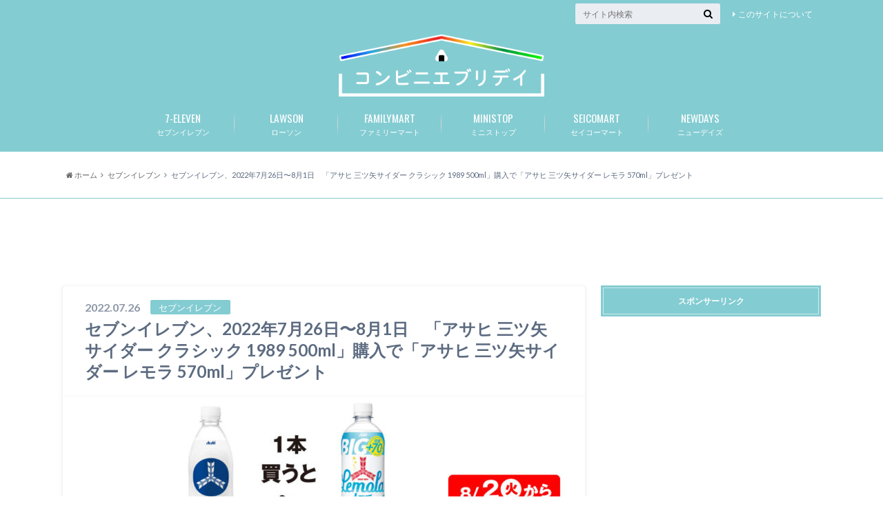

--- FILE ---
content_type: text/html; charset=UTF-8
request_url: https://convenieveryday.com/2022/07/26/%E3%82%BB%E3%83%96%E3%83%B3%E3%82%A4%E3%83%AC%E3%83%96%E3%83%B3%E3%80%812022%E5%B9%B47%E6%9C%8826%E6%97%A5%E3%80%9C8%E6%9C%881%E6%97%A5%E3%80%80%E3%80%8C%E3%82%A2%E3%82%B5%E3%83%92-%E4%B8%89%E3%83%84/
body_size: 14875
content:
<!doctype html>

<!--[if lt IE 7]><html lang="ja" class="no-js lt-ie9 lt-ie8 lt-ie7"><![endif]-->
<!--[if (IE 7)&!(IEMobile)]><html lang="ja" class="no-js lt-ie9 lt-ie8"><![endif]-->
<!--[if (IE 8)&!(IEMobile)]><html lang="ja" class="no-js lt-ie9"><![endif]-->
<!--[if gt IE 8]><!--> <html lang="ja" class="no-js"><!--<![endif]-->

	<head>
		<script type="text/javascript" language="javascript">
    var vc_pid = "884957237";
</script><script type="text/javascript" src="//aml.valuecommerce.com/vcdal.js" async></script>
		<meta charset="utf-8">

		<meta http-equiv="X-UA-Compatible" content="IE=edge">

		<title>セブンイレブン、2022年7月26日〜8月1日　「アサヒ 三ツ矢サイダー クラシック 1989 500ml」購入で「アサヒ 三ツ矢サイダー レモラ 570ml」プレゼント | コンビニエブリデイ</title>

		<meta name="HandheldFriendly" content="True">
		<meta name="MobileOptimized" content="320">
		<meta name="viewport" content="width=device-width, initial-scale=1"/>
		<link rel="icon" href="https://convenieveryday.com/wp-content/uploads/2017/09/ファビコン.png">

		<link rel="pingback" href="https://convenieveryday.com/xmlrpc.php">

		<!--[if lt IE 9]>
		<script src="//html5shiv.googlecode.com/svn/trunk/html5.js"></script>
		<script src="//css3-mediaqueries-js.googlecode.com/svn/trunk/css3-mediaqueries.js"></script>
		<![endif]-->



		<meta name='robots' content='max-image-preview:large' />
<link rel='dns-prefetch' href='//static.addtoany.com' />
<link rel='dns-prefetch' href='//secure.gravatar.com' />
<link rel='dns-prefetch' href='//ajax.googleapis.com' />
<link rel='dns-prefetch' href='//fonts.googleapis.com' />
<link rel='dns-prefetch' href='//maxcdn.bootstrapcdn.com' />
<link rel='dns-prefetch' href='//s.w.org' />
<link rel='dns-prefetch' href='//v0.wordpress.com' />
<link rel="alternate" type="application/rss+xml" title="コンビニエブリデイ &raquo; フィード" href="https://convenieveryday.com/feed/" />
<link rel="alternate" type="application/rss+xml" title="コンビニエブリデイ &raquo; コメントフィード" href="https://convenieveryday.com/comments/feed/" />
<link rel="alternate" type="application/rss+xml" title="コンビニエブリデイ &raquo; セブンイレブン、2022年7月26日〜8月1日　「アサヒ 三ツ矢サイダー クラシック 1989 500ml」購入で「アサヒ 三ツ矢サイダー レモラ 570ml」プレゼント のコメントのフィード" href="https://convenieveryday.com/2022/07/26/%e3%82%bb%e3%83%96%e3%83%b3%e3%82%a4%e3%83%ac%e3%83%96%e3%83%b3%e3%80%812022%e5%b9%b47%e6%9c%8826%e6%97%a5%e3%80%9c8%e6%9c%881%e6%97%a5%e3%80%80%e3%80%8c%e3%82%a2%e3%82%b5%e3%83%92-%e4%b8%89%e3%83%84/feed/" />
		<script type="text/javascript">
			window._wpemojiSettings = {"baseUrl":"https:\/\/s.w.org\/images\/core\/emoji\/13.0.1\/72x72\/","ext":".png","svgUrl":"https:\/\/s.w.org\/images\/core\/emoji\/13.0.1\/svg\/","svgExt":".svg","source":{"concatemoji":"https:\/\/convenieveryday.com\/wp-includes\/js\/wp-emoji-release.min.js"}};
			!function(e,a,t){var n,r,o,i=a.createElement("canvas"),p=i.getContext&&i.getContext("2d");function s(e,t){var a=String.fromCharCode;p.clearRect(0,0,i.width,i.height),p.fillText(a.apply(this,e),0,0);e=i.toDataURL();return p.clearRect(0,0,i.width,i.height),p.fillText(a.apply(this,t),0,0),e===i.toDataURL()}function c(e){var t=a.createElement("script");t.src=e,t.defer=t.type="text/javascript",a.getElementsByTagName("head")[0].appendChild(t)}for(o=Array("flag","emoji"),t.supports={everything:!0,everythingExceptFlag:!0},r=0;r<o.length;r++)t.supports[o[r]]=function(e){if(!p||!p.fillText)return!1;switch(p.textBaseline="top",p.font="600 32px Arial",e){case"flag":return s([127987,65039,8205,9895,65039],[127987,65039,8203,9895,65039])?!1:!s([55356,56826,55356,56819],[55356,56826,8203,55356,56819])&&!s([55356,57332,56128,56423,56128,56418,56128,56421,56128,56430,56128,56423,56128,56447],[55356,57332,8203,56128,56423,8203,56128,56418,8203,56128,56421,8203,56128,56430,8203,56128,56423,8203,56128,56447]);case"emoji":return!s([55357,56424,8205,55356,57212],[55357,56424,8203,55356,57212])}return!1}(o[r]),t.supports.everything=t.supports.everything&&t.supports[o[r]],"flag"!==o[r]&&(t.supports.everythingExceptFlag=t.supports.everythingExceptFlag&&t.supports[o[r]]);t.supports.everythingExceptFlag=t.supports.everythingExceptFlag&&!t.supports.flag,t.DOMReady=!1,t.readyCallback=function(){t.DOMReady=!0},t.supports.everything||(n=function(){t.readyCallback()},a.addEventListener?(a.addEventListener("DOMContentLoaded",n,!1),e.addEventListener("load",n,!1)):(e.attachEvent("onload",n),a.attachEvent("onreadystatechange",function(){"complete"===a.readyState&&t.readyCallback()})),(n=t.source||{}).concatemoji?c(n.concatemoji):n.wpemoji&&n.twemoji&&(c(n.twemoji),c(n.wpemoji)))}(window,document,window._wpemojiSettings);
		</script>
		<style type="text/css">
img.wp-smiley,
img.emoji {
	display: inline !important;
	border: none !important;
	box-shadow: none !important;
	height: 1em !important;
	width: 1em !important;
	margin: 0 .07em !important;
	vertical-align: -0.1em !important;
	background: none !important;
	padding: 0 !important;
}
</style>
	<link rel='stylesheet' id='wp-block-library-css'  href='https://convenieveryday.com/wp-includes/css/dist/block-library/style.min.css' type='text/css' media='all' />
<style id='wp-block-library-inline-css' type='text/css'>
.has-text-align-justify{text-align:justify;}
</style>
<link rel='stylesheet' id='mediaelement-css'  href='https://convenieveryday.com/wp-includes/js/mediaelement/mediaelementplayer-legacy.min.css' type='text/css' media='all' />
<link rel='stylesheet' id='wp-mediaelement-css'  href='https://convenieveryday.com/wp-includes/js/mediaelement/wp-mediaelement.min.css' type='text/css' media='all' />
<link rel='stylesheet' id='wordpress-popular-posts-css-css'  href='https://convenieveryday.com/wp-content/plugins/wordpress-popular-posts/assets/css/wpp.css' type='text/css' media='all' />
<link rel='stylesheet' id='style-css'  href='https://convenieveryday.com/wp-content/themes/albatros/style.css' type='text/css' media='all' />
<link rel='stylesheet' id='shortcode-css'  href='https://convenieveryday.com/wp-content/themes/albatros/library/css/shortcode.css' type='text/css' media='all' />
<link rel='stylesheet' id='gf_Oswald-css'  href='//fonts.googleapis.com/css?family=Oswald%3A400%2C300%2C700' type='text/css' media='all' />
<link rel='stylesheet' id='gf_Lato-css'  href='//fonts.googleapis.com/css?family=Lato%3A400%2C700%2C400italic%2C700italic' type='text/css' media='all' />
<link rel='stylesheet' id='fontawesome-css'  href='//maxcdn.bootstrapcdn.com/font-awesome/4.6.0/css/font-awesome.min.css' type='text/css' media='all' />
<link rel='stylesheet' id='addtoany-css'  href='https://convenieveryday.com/wp-content/plugins/add-to-any/addtoany.min.css' type='text/css' media='all' />
<link rel='stylesheet' id='jetpack_css-css'  href='https://convenieveryday.com/wp-content/plugins/jetpack/css/jetpack.css' type='text/css' media='all' />
<!--n2css--><!--n2js--><script type='text/javascript' id='addtoany-core-js-before'>
window.a2a_config=window.a2a_config||{};a2a_config.callbacks=[];a2a_config.overlays=[];a2a_config.templates={};a2a_localize = {
	Share: "共有",
	Save: "ブックマーク",
	Subscribe: "購読",
	Email: "メール",
	Bookmark: "ブックマーク",
	ShowAll: "すべて表示する",
	ShowLess: "小さく表示する",
	FindServices: "サービスを探す",
	FindAnyServiceToAddTo: "追加するサービスを今すぐ探す",
	PoweredBy: "Powered by",
	ShareViaEmail: "メールでシェアする",
	SubscribeViaEmail: "メールで購読する",
	BookmarkInYourBrowser: "ブラウザにブックマーク",
	BookmarkInstructions: "このページをブックマークするには、 Ctrl+D または \u2318+D を押下。",
	AddToYourFavorites: "お気に入りに追加",
	SendFromWebOrProgram: "任意のメールアドレスまたはメールプログラムから送信",
	EmailProgram: "メールプログラム",
	More: "詳細&#8230;",
	ThanksForSharing: "共有ありがとうございます !",
	ThanksForFollowing: "フォローありがとうございます !"
};
</script>
<script type='text/javascript' async src='https://static.addtoany.com/menu/page.js' id='addtoany-core-js'></script>
<script type='text/javascript' src='//ajax.googleapis.com/ajax/libs/jquery/1.8.3/jquery.min.js' id='jquery-js'></script>
<script type='text/javascript' async src='https://convenieveryday.com/wp-content/plugins/add-to-any/addtoany.min.js' id='addtoany-jquery-js'></script>
<script type='application/json' id='wpp-json'>
{"sampling_active":1,"sampling_rate":1,"ajax_url":"https:\/\/convenieveryday.com\/wp-json\/wordpress-popular-posts\/v1\/popular-posts","api_url":"https:\/\/convenieveryday.com\/wp-json\/wordpress-popular-posts","ID":34291,"token":"030df68bed","lang":0,"debug":0}
</script>
<script type='text/javascript' src='https://convenieveryday.com/wp-content/plugins/wordpress-popular-posts/assets/js/wpp.min.js' id='wpp-js-js'></script>
<link rel="https://api.w.org/" href="https://convenieveryday.com/wp-json/" /><link rel="alternate" type="application/json" href="https://convenieveryday.com/wp-json/wp/v2/posts/34291" /><link rel="canonical" href="https://convenieveryday.com/2022/07/26/%e3%82%bb%e3%83%96%e3%83%b3%e3%82%a4%e3%83%ac%e3%83%96%e3%83%b3%e3%80%812022%e5%b9%b47%e6%9c%8826%e6%97%a5%e3%80%9c8%e6%9c%881%e6%97%a5%e3%80%80%e3%80%8c%e3%82%a2%e3%82%b5%e3%83%92-%e4%b8%89%e3%83%84/" />
<link rel='shortlink' href='https://wp.me/p8NwFW-8V5' />
<link rel="alternate" type="application/json+oembed" href="https://convenieveryday.com/wp-json/oembed/1.0/embed?url=https%3A%2F%2Fconvenieveryday.com%2F2022%2F07%2F26%2F%25e3%2582%25bb%25e3%2583%2596%25e3%2583%25b3%25e3%2582%25a4%25e3%2583%25ac%25e3%2583%2596%25e3%2583%25b3%25e3%2580%25812022%25e5%25b9%25b47%25e6%259c%258826%25e6%2597%25a5%25e3%2580%259c8%25e6%259c%25881%25e6%2597%25a5%25e3%2580%2580%25e3%2580%258c%25e3%2582%25a2%25e3%2582%25b5%25e3%2583%2592-%25e4%25b8%2589%25e3%2583%2584%2F" />
<link rel="alternate" type="text/xml+oembed" href="https://convenieveryday.com/wp-json/oembed/1.0/embed?url=https%3A%2F%2Fconvenieveryday.com%2F2022%2F07%2F26%2F%25e3%2582%25bb%25e3%2583%2596%25e3%2583%25b3%25e3%2582%25a4%25e3%2583%25ac%25e3%2583%2596%25e3%2583%25b3%25e3%2580%25812022%25e5%25b9%25b47%25e6%259c%258826%25e6%2597%25a5%25e3%2580%259c8%25e6%259c%25881%25e6%2597%25a5%25e3%2580%2580%25e3%2580%258c%25e3%2582%25a2%25e3%2582%25b5%25e3%2583%2592-%25e4%25b8%2589%25e3%2583%2584%2F&#038;format=xml" />
            <style id="wpp-loading-animation-styles">@-webkit-keyframes bgslide{from{background-position-x:0}to{background-position-x:-200%}}@keyframes bgslide{from{background-position-x:0}to{background-position-x:-200%}}.wpp-widget-placeholder,.wpp-widget-block-placeholder{margin:0 auto;width:60px;height:3px;background:#dd3737;background:linear-gradient(90deg,#dd3737 0%,#571313 10%,#dd3737 100%);background-size:200% auto;border-radius:3px;-webkit-animation:bgslide 1s infinite linear;animation:bgslide 1s infinite linear}</style>
            <style type='text/css'>img#wpstats{display:none}</style>
		<style type="text/css">
body{color: #5c6b80;}
a{color: #4B99B5;}
a:hover{color: #74B7CF;}
#main .article footer .post-categories li a,#main .article footer .tags a{  background: #4B99B5;  border:1px solid #4B99B5;}
#main .article footer .tags a{color:#4B99B5; background: none;}
#main .article footer .post-categories li a:hover,#main .article footer .tags a:hover{ background:#74B7CF;  border-color:#74B7CF;}
input[type="text"],input[type="password"],input[type="datetime"],input[type="datetime-local"],input[type="date"],input[type="month"],input[type="time"],input[type="week"],input[type="number"],input[type="email"],input[type="url"],input[type="search"],input[type="tel"],input[type="color"],select,textarea,.field { background-color: #eaedf2;}
/*ヘッダー*/
.header{background: #83ccd2;}
.header .subnav .site_description,.header .mobile_site_description{color:  #ffffff;}
.nav li a,.subnav .linklist li a,.subnav .linklist li a:before {color: #fff;}
.nav li a:hover,.subnav .linklist li a:hover{color:#e0e0e0;}
.subnav .contactbutton a{background: #256a77;}
.subnav .contactbutton a:hover{background:#3F7E94;}
@media only screen and (min-width: 768px) {
	.nav ul {background: #83ccd2;}
	.nav li ul.sub-menu li a{color: #ffffff;}
}
/*メインエリア*/
.byline .cat-name{background: #83ccd2; color:  #ffffff;}
.widgettitle {background: #83ccd2; color:  #ffffff;}
.widget li a:after{color: #83ccd2!important;}

/* 投稿ページ吹き出し見出し */
.single .entry-content h2{background: #5C6B80;}
.single .entry-content h2:after{border-top-color:#5C6B80;}
/* リスト要素 */
.entry-content ul li:before{ background: #5C6B80;}
.entry-content ol li:before{ background: #5C6B80;}
/* カテゴリーラベル */
.single .authorbox .author-newpost li .cat-name,.related-box li .cat-name{ background: #83ccd2;color:  #ffffff;}
/* CTA */
.cta-inner{ background: #83ccd2;}
/* ローカルナビ */
.local-nav .title a{ background: #4B99B5;}
.local-nav .current_page_item a{color:#4B99B5;}
/* ランキングバッジ */
ul.wpp-list li a:before{background: #83ccd2;color:  #ffffff;}
/* アーカイブのボタン */
.readmore a{border:1px solid #4B99B5;color:#4B99B5;}
.readmore a:hover{background:#4B99B5;color:#fff;}
/* ボタンの色 */
.btn-wrap a{background: #4B99B5;border: 1px solid #4B99B5;}
.btn-wrap a:hover{background: #74B7CF;}
.btn-wrap.simple a{border:1px solid #4B99B5;color:#4B99B5;}
.btn-wrap.simple a:hover{background:#4B99B5;}
/* コメント */
.blue-btn, .comment-reply-link, #submit { background-color: #4B99B5; }
.blue-btn:hover, .comment-reply-link:hover, #submit:hover, .blue-btn:focus, .comment-reply-link:focus, #submit:focus {background-color: #74B7CF; }
/* サイドバー */
.widget a{text-decoration:none; color:#666;}
.widget a:hover{color:#999;}
/*フッター*/
#footer-top{background-color: #83ccd2; color: #ffffff;}
.footer a,#footer-top a{color: #ffffff;}
#footer-top .widgettitle{color: #ffffff;}
.footer {background-color: #83ccd2;color: #ffffff;}
.footer-links li:before{ color: #83ccd2;}
/* ページネーション */
.pagination a, .pagination span,.page-links a , .page-links ul > li > span{color: #4B99B5;}
.pagination a:hover, .pagination a:focus,.page-links a:hover, .page-links a:focus{background-color: #4B99B5;}
.pagination .current:hover, .pagination .current:focus{color: #74B7CF;}
</style>
<style type="text/css" id="custom-background-css">
body.custom-background { background-color: #ffffff; }
</style>
	
<!-- Jetpack Open Graph Tags -->
<meta property="og:type" content="article" />
<meta property="og:title" content="セブンイレブン、2022年7月26日〜8月1日　「アサヒ 三ツ矢サイダー クラシック 1989 500ml」購入で「アサヒ 三ツ矢サイダー レモラ 570ml」プレゼント" />
<meta property="og:url" content="https://convenieveryday.com/2022/07/26/%e3%82%bb%e3%83%96%e3%83%b3%e3%82%a4%e3%83%ac%e3%83%96%e3%83%b3%e3%80%812022%e5%b9%b47%e6%9c%8826%e6%97%a5%e3%80%9c8%e6%9c%881%e6%97%a5%e3%80%80%e3%80%8c%e3%82%a2%e3%82%b5%e3%83%92-%e4%b8%89%e3%83%84/" />
<meta property="og:description" content="セブンイレブンは2022年7月26日〜8月1日の期間、「アサヒ 三ツ矢サイダー クラシック 1989 500m&hellip;" />
<meta property="article:published_time" content="2022-07-26T02:44:01+00:00" />
<meta property="article:modified_time" content="2022-07-26T02:44:01+00:00" />
<meta property="og:site_name" content="コンビニエブリデイ" />
<meta property="og:image" content="https://convenieveryday.com/wp-content/uploads/2022/07/kibuburgr-1.jpg" />
<meta property="og:image:width" content="970" />
<meta property="og:image:height" content="400" />
<meta property="og:image:alt" content="" />
<meta property="og:locale" content="ja_JP" />
<meta name="twitter:text:title" content="セブンイレブン、2022年7月26日〜8月1日　「アサヒ 三ツ矢サイダー クラシック 1989 500ml」購入で「アサヒ 三ツ矢サイダー レモラ 570ml」プレゼント" />
<meta name="twitter:image" content="https://convenieveryday.com/wp-content/uploads/2022/07/kibuburgr-1.jpg?w=640" />
<meta name="twitter:card" content="summary_large_image" />

<!-- End Jetpack Open Graph Tags -->
<style type="text/css" id="wp-custom-css">#logo .h1.text{
 font-size:14px;
}






/* スマホの場合のロゴサイズを大きく */
@media only screen and (max-width: 767px) {
 #logo a img{
 max-height: 62px;
 }
}


/* 外部リンクアイコンを消す */
 .entry-content a[target="_blank"]:after {
 content:none;
 }

div.share {
display:none; /* 一旦SNSボタンを全て非表示にします */
}
div.sharewrap div.share {
display:block; /* 投稿ページ下側の「SNSボタン」を表示します */
}

div.sharewrap {
background:#F7F8E0;
}

/* スマホメニューの色 */
.mean-container .mean-nav {
background:#ede3dd;
}
.mean-container .mean-nav ul li a {
color:#444; /* 文字色が濃いグレーに変わります */
border-top: 1px solid rgba(206,125,132,0.5); /* 第1階層のメニューの境界線の色 */
}
.mean-container .mean-nav ul li li a {
border-top: 1px solid rgba(206,125,132,0.4); /* 第2階層のメニューの境界線の色 */
}


.metaslider {
	margin-top: 5px !important;
}</style><script>
  (function(i,s,o,g,r,a,m){i['GoogleAnalyticsObject']=r;i[r]=i[r]||function(){
  (i[r].q=i[r].q||[]).push(arguments)},i[r].l=1*new Date();a=s.createElement(o),
  m=s.getElementsByTagName(o)[0];a.async=1;a.src=g;m.parentNode.insertBefore(a,m)
  })(window,document,'script','https://www.google-analytics.com/analytics.js','ga');

  ga('create', 'UA-57001176-2', 'auto');
  ga('send', 'pageview');

</script>

		<script data-ad-client="ca-pub-7963153505780299" async src="https://pagead2.googlesyndication.com/pagead/js/adsbygoogle.js"></script>
		
		
<!-- Google tag (gtag.js) -->
<script async src="https://www.googletagmanager.com/gtag/js?id=G-7X1FS29KHL"></script>
<script>
  window.dataLayer = window.dataLayer || [];
  function gtag(){dataLayer.push(arguments);}
  gtag('js', new Date());

  gtag('config', 'G-7X1FS29KHL');
</script>


	</head>

	<body class="post-template-default single single-post postid-34291 single-format-standard custom-background">

		<div id="container">

					
			<header class="header headercenter" role="banner">

				<div id="inner-header" class="wrap cf">


					
<div id="logo">
																		<p class="h1 img"><a href="https://convenieveryday.com"><img src="https://convenieveryday.com/wp-content/uploads/2020/12/convilogonew-2.png" alt="コンビニエブリデイ"></a></p>
											</div>					
					
					<div class="subnav cf">
										<p class="site_description"></p>
										
										
					<ul id="menu-about" class="linklist"><li id="menu-item-1995" class="menu-item menu-item-type-post_type menu-item-object-page menu-item-1995"><a href="https://convenieveryday.com/%e3%81%93%e3%81%ae%e3%82%b5%e3%82%a4%e3%83%88%e3%81%ab%e3%81%a4%e3%81%84%e3%81%a6/">このサイトについて<span class="gf"></span></a></li>
</ul>					
					<form role="search" method="get" id="searchform" class="searchform" action="https://convenieveryday.com/">
    <div>
        <label for="s" class="screen-reader-text"></label>
        <input type="search" id="s" name="s" value="" placeholder="サイト内検索" /><button type="submit" id="searchsubmit" ><i class="fa fa-search"></i></button>
    </div>
</form>					</div>

					<nav id="g_nav" role="navigation">
						<ul id="menu-%e4%b8%8a%e9%83%a8%e3%83%a1%e3%83%8b%e3%83%a5%e3%83%bc" class="nav top-nav cf"><li id="menu-item-49" class="menu-item menu-item-type-taxonomy menu-item-object-category current-post-ancestor current-menu-parent current-post-parent menu-item-has-children menu-item-49"><a href="https://convenieveryday.com/category/%e3%82%bb%e3%83%96%e3%83%b3%e3%82%a4%e3%83%ac%e3%83%96%e3%83%b3/">セブンイレブン<span class="gf">7-ELEVEN</span></a>
<ul class="sub-menu">
	<li id="menu-item-50" class="menu-item menu-item-type-taxonomy menu-item-object-category current-post-ancestor current-menu-parent current-post-parent menu-item-50"><a href="https://convenieveryday.com/category/%e3%82%bb%e3%83%96%e3%83%b3%e3%82%a4%e3%83%ac%e3%83%96%e3%83%b3/%e3%82%bb%e3%83%96%e3%83%b3%e3%82%a4%e3%83%ac%e3%83%96%e3%83%b3-%e3%82%ad%e3%83%a3%e3%83%b3%e3%83%9a%e3%83%bc%e3%83%b3/">キャンペーン<span class="gf"></span></a></li>
	<li id="menu-item-73" class="menu-item menu-item-type-taxonomy menu-item-object-category menu-item-73"><a href="https://convenieveryday.com/category/%e3%82%bb%e3%83%96%e3%83%b3%e3%82%a4%e3%83%ac%e3%83%96%e3%83%b3/%e3%82%bb%e3%83%96%e3%83%b3%e3%82%a4%e3%83%ac%e3%83%96%e3%83%b3-%e6%96%b0%e5%95%86%e5%93%81/">新商品<span class="gf"></span></a></li>
</ul>
</li>
<li id="menu-item-84" class="menu-item menu-item-type-taxonomy menu-item-object-category menu-item-has-children menu-item-84"><a href="https://convenieveryday.com/category/%e3%83%ad%e3%83%bc%e3%82%bd%e3%83%b3/">ローソン<span class="gf">LAWSON</span></a>
<ul class="sub-menu">
	<li id="menu-item-85" class="menu-item menu-item-type-taxonomy menu-item-object-category menu-item-85"><a href="https://convenieveryday.com/category/%e3%83%ad%e3%83%bc%e3%82%bd%e3%83%b3/%e3%83%ad%e3%83%bc%e3%82%bd%e3%83%b3-%e3%82%ad%e3%83%a3%e3%83%b3%e3%83%9a%e3%83%bc%e3%83%b3/">キャンペーン<span class="gf"></span></a></li>
	<li id="menu-item-152" class="menu-item menu-item-type-taxonomy menu-item-object-category menu-item-152"><a href="https://convenieveryday.com/category/%e3%83%ad%e3%83%bc%e3%82%bd%e3%83%b3/%e3%83%ad%e3%83%bc%e3%82%bd%e3%83%b3-%e6%96%b0%e5%95%86%e5%93%81/">新商品<span class="gf"></span></a></li>
</ul>
</li>
<li id="menu-item-63" class="menu-item menu-item-type-taxonomy menu-item-object-category menu-item-has-children menu-item-63"><a href="https://convenieveryday.com/category/%e3%83%95%e3%82%a1%e3%83%9f%e3%83%aa%e3%83%bc%e3%83%9e%e3%83%bc%e3%83%88/">ファミリーマート<span class="gf">FAMILYMART</span></a>
<ul class="sub-menu">
	<li id="menu-item-64" class="menu-item menu-item-type-taxonomy menu-item-object-category menu-item-64"><a href="https://convenieveryday.com/category/%e3%83%95%e3%82%a1%e3%83%9f%e3%83%aa%e3%83%bc%e3%83%9e%e3%83%bc%e3%83%88/%e3%83%95%e3%82%a1%e3%83%9f%e3%83%aa%e3%83%bc%e3%83%9e%e3%83%bc%e3%83%88-%e3%82%ad%e3%83%a3%e3%83%b3%e3%83%9a%e3%83%bc%e3%83%b3/">キャンペーン<span class="gf"></span></a></li>
	<li id="menu-item-666" class="menu-item menu-item-type-taxonomy menu-item-object-category menu-item-666"><a href="https://convenieveryday.com/category/%e3%83%95%e3%82%a1%e3%83%9f%e3%83%aa%e3%83%bc%e3%83%9e%e3%83%bc%e3%83%88/%e6%96%b0%e5%95%86%e5%93%81-%e3%83%95%e3%82%a1%e3%83%9f%e3%83%aa%e3%83%bc%e3%83%9e%e3%83%bc%e3%83%88/">新商品<span class="gf"></span></a></li>
</ul>
</li>
<li id="menu-item-106" class="menu-item menu-item-type-taxonomy menu-item-object-category menu-item-has-children menu-item-106"><a href="https://convenieveryday.com/category/%e3%83%9f%e3%83%8b%e3%82%b9%e3%83%88%e3%83%83%e3%83%97/">ミニストップ<span class="gf">MINISTOP</span></a>
<ul class="sub-menu">
	<li id="menu-item-107" class="menu-item menu-item-type-taxonomy menu-item-object-category menu-item-107"><a href="https://convenieveryday.com/category/%e3%83%9f%e3%83%8b%e3%82%b9%e3%83%88%e3%83%83%e3%83%97/%e3%83%9f%e3%83%8b%e3%82%b9%e3%83%88%e3%83%83%e3%83%97-%e3%82%ad%e3%83%a3%e3%83%b3%e3%83%9a%e3%83%bc%e3%83%b3/">キャンペーン<span class="gf"></span></a></li>
	<li id="menu-item-688" class="menu-item menu-item-type-taxonomy menu-item-object-category menu-item-688"><a href="https://convenieveryday.com/category/%e3%83%9f%e3%83%8b%e3%82%b9%e3%83%88%e3%83%83%e3%83%97/%e6%96%b0%e5%95%86%e5%93%81/">新商品<span class="gf"></span></a></li>
</ul>
</li>
<li id="menu-item-115" class="menu-item menu-item-type-taxonomy menu-item-object-category menu-item-has-children menu-item-115"><a href="https://convenieveryday.com/category/%e3%82%bb%e3%82%a4%e3%82%b3%e3%83%bc%e3%83%9e%e3%83%bc%e3%83%88/">セイコーマート<span class="gf">SEICOMART</span></a>
<ul class="sub-menu">
	<li id="menu-item-116" class="menu-item menu-item-type-taxonomy menu-item-object-category menu-item-116"><a href="https://convenieveryday.com/category/%e3%82%bb%e3%82%a4%e3%82%b3%e3%83%bc%e3%83%9e%e3%83%bc%e3%83%88/%e3%82%bb%e3%82%a4%e3%82%b3%e3%83%bc%e3%83%9e%e3%83%bc%e3%83%88-%e3%82%ad%e3%83%a3%e3%83%b3%e3%83%9a%e3%83%bc%e3%83%b3/">キャンペーン<span class="gf"></span></a></li>
	<li id="menu-item-294" class="menu-item menu-item-type-taxonomy menu-item-object-category menu-item-294"><a href="https://convenieveryday.com/category/%e3%82%bb%e3%82%a4%e3%82%b3%e3%83%bc%e3%83%9e%e3%83%bc%e3%83%88/%e3%82%bb%e3%82%a4%e3%82%b3%e3%83%bc%e3%83%9e%e3%83%bc%e3%83%88-%e6%96%b0%e5%95%86%e5%93%81/">新商品<span class="gf"></span></a></li>
</ul>
</li>
<li id="menu-item-20523" class="menu-item menu-item-type-taxonomy menu-item-object-category menu-item-has-children menu-item-20523"><a href="https://convenieveryday.com/category/newdays/">ニューデイズ<span class="gf">NEWDAYS</span></a>
<ul class="sub-menu">
	<li id="menu-item-20525" class="menu-item menu-item-type-taxonomy menu-item-object-category menu-item-20525"><a href="https://convenieveryday.com/category/newdays/%e3%82%ad%e3%83%a3%e3%83%b3%e3%83%9a%e3%83%bc%e3%83%b3/">キャンペーン<span class="gf"></span></a></li>
	<li id="menu-item-20524" class="menu-item menu-item-type-taxonomy menu-item-object-category menu-item-20524"><a href="https://convenieveryday.com/category/newdays/%e6%96%b0%e5%95%86%e5%93%81-newdays/">新商品<span class="gf"></span></a></li>
</ul>
</li>
</ul>
					</nav>

				</div>

			</header>
			

			
<div id="breadcrumb" class="breadcrumb inner wrap cf"><ul><li itemscope itemtype="//data-vocabulary.org/Breadcrumb"><a href="https://convenieveryday.com/" itemprop="url"><i class="fa fa-home"></i><span itemprop="title"> ホーム</span></a></li><li itemscope itemtype="//data-vocabulary.org/Breadcrumb"><a href="https://convenieveryday.com/category/%e3%82%bb%e3%83%96%e3%83%b3%e3%82%a4%e3%83%ac%e3%83%96%e3%83%b3/" itemprop="url"><span itemprop="title">セブンイレブン</span></a></li><li>セブンイレブン、2022年7月26日〜8月1日　「アサヒ 三ツ矢サイダー クラシック 1989 500ml」購入で「アサヒ 三ツ矢サイダー レモラ 570ml」プレゼント</li></ul></div>

			<div id="content">
		<HR size="1" color="#80ccd3">
	<p style="margin-top: 20px;"></p>	<center>
<script async src="https://pagead2.googlesyndication.com/pagead/js/adsbygoogle.js?client=ca-pub-7963153505780299"
     crossorigin="anonymous"></script>
<!-- コンビニPC記事上 -->
<ins class="adsbygoogle"
     style="display:block"
     data-ad-client="ca-pub-7963153505780299"
     data-ad-slot="7301785570"
     data-ad-format="horizontal"
     data-full-width-responsive="true"></ins>
<script>
     (adsbygoogle = window.adsbygoogle || []).push({});
</script>
			</center>
			<p style="margin-bottom: 10px;"></p>
 

				<div id="inner-content" class="wrap cf">

					<main id="main" class="m-all t-2of3 d-5of7 cf" role="main">

						
		              <article id="post-34291" class="post-34291 post type-post status-publish format-standard has-post-thumbnail hentry category-2 category-4 article cf" role="article">
		
		                <header class="article-header entry-header">
		                  <p class="byline entry-meta vcard">
			                		
							<span class="date entry-date updated" itemprop="datePublished" datetime="2022-07-26">2022.07.26</span>
			                <span class="cat-name cat-id-2">セブンイレブン</span>
			                <span class="author" style="display: none;"><span class="fn">hands</span></span>
		
		                  </p>
		
		
		                  <h1 class="entry-title single-title" itemprop="headline" rel="bookmark">セブンイレブン、2022年7月26日〜8月1日　「アサヒ 三ツ矢サイダー クラシック 1989 500ml」購入で「アサヒ 三ツ矢サイダー レモラ 570ml」プレゼント</h1>
		
							
							 						
							
		                </header>
		
												<figure class="eyecatch">
							<img width="718" height="296" src="https://convenieveryday.com/wp-content/uploads/2022/07/kibuburgr-1-718x296.jpg" class="attachment-single-thum size-single-thum wp-post-image" alt="" loading="lazy" srcset="https://convenieveryday.com/wp-content/uploads/2022/07/kibuburgr-1-718x296.jpg 718w, https://convenieveryday.com/wp-content/uploads/2022/07/kibuburgr-1-768x317.jpg 768w, https://convenieveryday.com/wp-content/uploads/2022/07/kibuburgr-1.jpg 970w" sizes="(max-width: 718px) 100vw, 718px" />						</figure>
						
												  
						
<div class="share short">

<div class="sns">
<ul class="cf">
<!--ツイートボタン-->
<li class="twitter"> 
<a target="blank" href="//twitter.com/intent/tweet?url=https%3A%2F%2Fconvenieveryday.com%2F2022%2F07%2F26%2F%25e3%2582%25bb%25e3%2583%2596%25e3%2583%25b3%25e3%2582%25a4%25e3%2583%25ac%25e3%2583%2596%25e3%2583%25b3%25e3%2580%25812022%25e5%25b9%25b47%25e6%259c%258826%25e6%2597%25a5%25e3%2580%259c8%25e6%259c%25881%25e6%2597%25a5%25e3%2580%2580%25e3%2580%258c%25e3%2582%25a2%25e3%2582%25b5%25e3%2583%2592-%25e4%25b8%2589%25e3%2583%2584%2F&text=%E3%82%BB%E3%83%96%E3%83%B3%E3%82%A4%E3%83%AC%E3%83%96%E3%83%B3%E3%80%812022%E5%B9%B47%E6%9C%8826%E6%97%A5%E3%80%9C8%E6%9C%881%E6%97%A5%E3%80%80%E3%80%8C%E3%82%A2%E3%82%B5%E3%83%92+%E4%B8%89%E3%83%84%E7%9F%A2%E3%82%B5%E3%82%A4%E3%83%80%E3%83%BC+%E3%82%AF%E3%83%A9%E3%82%B7%E3%83%83%E3%82%AF+1989+500ml%E3%80%8D%E8%B3%BC%E5%85%A5%E3%81%A7%E3%80%8C%E3%82%A2%E3%82%B5%E3%83%92+%E4%B8%89%E3%83%84%E7%9F%A2%E3%82%B5%E3%82%A4%E3%83%80%E3%83%BC+%E3%83%AC%E3%83%A2%E3%83%A9+570ml%E3%80%8D%E3%83%97%E3%83%AC%E3%82%BC%E3%83%B3%E3%83%88&tw_p=tweetbutton" onclick="window.open(this.href, 'tweetwindow', 'width=550, height=450,personalbar=0,toolbar=0,scrollbars=1,resizable=1'); return false;"><i class="fa fa-twitter"></i><span class="text">Twitter</span><span class="count"></span></a>
</li>

<li class="facebook">
<a href="http://www.facebook.com/sharer.php?src=bm&u=https%3A%2F%2Fconvenieveryday.com%2F2022%2F07%2F26%2F%25e3%2582%25bb%25e3%2583%2596%25e3%2583%25b3%25e3%2582%25a4%25e3%2583%25ac%25e3%2583%2596%25e3%2583%25b3%25e3%2580%25812022%25e5%25b9%25b47%25e6%259c%258826%25e6%2597%25a5%25e3%2580%259c8%25e6%259c%25881%25e6%2597%25a5%25e3%2580%2580%25e3%2580%258c%25e3%2582%25a2%25e3%2582%25b5%25e3%2583%2592-%25e4%25b8%2589%25e3%2583%2584%2F&t=<br />
<b>Warning</b>:  Undefined variable $title_encode in <b>/home/handstohands/convenieveryday.com/public_html/wp-content/themes/albatros/parts_sns_short.php</b> on line <b>18</b><br />
" onclick="javascript:window.open(this.href, '', 'menubar=no,toolbar=no,resizable=yes,scrollbars=yes,height=300,width=600');return false;"><i class="fa fa-facebook"></i>
<span class="text">Facebook</span><span class="count"></span></a>
</li>

<!--Google+1ボタン-->
<li class="googleplus">
<a href="//plusone.google.com/_/+1/confirm?hl=ja&url=https://convenieveryday.com/2022/07/26/%e3%82%bb%e3%83%96%e3%83%b3%e3%82%a4%e3%83%ac%e3%83%96%e3%83%b3%e3%80%812022%e5%b9%b47%e6%9c%8826%e6%97%a5%e3%80%9c8%e6%9c%881%e6%97%a5%e3%80%80%e3%80%8c%e3%82%a2%e3%82%b5%e3%83%92-%e4%b8%89%e3%83%84/" onclick="window.open(this.href, 'window', 'width=550, height=450,personalbar=0,toolbar=0,scrollbars=1,resizable=1'); return false;" rel="tooltip" data-toggle="tooltip" data-placement="top" title="GooglePlusで共有"><i class="fa fa-google-plus"></i><span class="text">Google+</span><span class="count"></span></a>
</li>

<!--はてブボタン-->  
<li class="hatebu">       
<a href="//b.hatena.ne.jp/add?mode=confirm&url=https://convenieveryday.com/2022/07/26/%e3%82%bb%e3%83%96%e3%83%b3%e3%82%a4%e3%83%ac%e3%83%96%e3%83%b3%e3%80%812022%e5%b9%b47%e6%9c%8826%e6%97%a5%e3%80%9c8%e6%9c%881%e6%97%a5%e3%80%80%e3%80%8c%e3%82%a2%e3%82%b5%e3%83%92-%e4%b8%89%e3%83%84/&title=%E3%82%BB%E3%83%96%E3%83%B3%E3%82%A4%E3%83%AC%E3%83%96%E3%83%B3%E3%80%812022%E5%B9%B47%E6%9C%8826%E6%97%A5%E3%80%9C8%E6%9C%881%E6%97%A5%E3%80%80%E3%80%8C%E3%82%A2%E3%82%B5%E3%83%92+%E4%B8%89%E3%83%84%E7%9F%A2%E3%82%B5%E3%82%A4%E3%83%80%E3%83%BC+%E3%82%AF%E3%83%A9%E3%82%B7%E3%83%83%E3%82%AF+1989+500ml%E3%80%8D%E8%B3%BC%E5%85%A5%E3%81%A7%E3%80%8C%E3%82%A2%E3%82%B5%E3%83%92+%E4%B8%89%E3%83%84%E7%9F%A2%E3%82%B5%E3%82%A4%E3%83%80%E3%83%BC+%E3%83%AC%E3%83%A2%E3%83%A9+570ml%E3%80%8D%E3%83%97%E3%83%AC%E3%82%BC%E3%83%B3%E3%83%88" onclick="window.open(this.href, 'HBwindow', 'width=600, height=400, menubar=no, toolbar=no, scrollbars=yes'); return false;" target="_blank"><span class="text">はてブ</span><span class="count"></span></a>
</li>


<!--ポケットボタン-->      
<li class="pocket">
<a href="//getpocket.com/edit?url=https://convenieveryday.com/2022/07/26/%e3%82%bb%e3%83%96%e3%83%b3%e3%82%a4%e3%83%ac%e3%83%96%e3%83%b3%e3%80%812022%e5%b9%b47%e6%9c%8826%e6%97%a5%e3%80%9c8%e6%9c%881%e6%97%a5%e3%80%80%e3%80%8c%e3%82%a2%e3%82%b5%e3%83%92-%e4%b8%89%e3%83%84/&title=セブンイレブン、2022年7月26日〜8月1日　「アサヒ 三ツ矢サイダー クラシック 1989 500ml」購入で「アサヒ 三ツ矢サイダー レモラ 570ml」プレゼント" onclick="window.open(this.href, 'FBwindow', 'width=550, height=350, menubar=no, toolbar=no, scrollbars=yes'); return false;"><i class="fa fa-get-pocket"></i><span class="text">Pocket</span><span class="count"></span></a></li>
</ul>
</div> 


</div>						
						
		                <section class="entry-content cf" itemprop="articleBody">

						

						<p>セブンイレブンは2022年7月26日〜8月1日の期間、「アサヒ 三ツ矢サイダー クラシック 1989 500ml」購入で「アサヒ 三ツ矢サイダー レモラ 570ml」をプレゼントしています。</p>
<p>「アサヒ 三ツ矢サイダー クラシック 1989 500ml」を1本買うと、「アサヒ 三ツ矢サイダー レモラ 570ml」1本と交換できるレシートクーポン（無料引換券）が発行されます。</p>
<p>引換期間は2022年8月2日〜15日です。</p>
<p>&nbsp;</p>
<p><span style="font-size: 10pt;">[via=<a href="https://www.sej.co.jp/cmp/plaichi.html" target="_blank" rel="noopener noreferrer">セブンイレブン</a>]</span></p>

													<div class="add">
								<div id="text-6" class="widget widget_text">			<div class="textwidget"><div align="center">
<p style="margin-bottom: -40px;"><span style="font-size: x-small;">-スポンサーリンク-</span></p>
</div>
<p><script async src="https://pagead2.googlesyndication.com/pagead/js/adsbygoogle.js?client=ca-pub-7963153505780299"
     crossorigin="anonymous"></script><br />
<!-- コンビニPC記事下 --><br />
<ins class="adsbygoogle"
     style="display:block"
     data-ad-client="ca-pub-7963153505780299"
     data-ad-slot="6772174671"
     data-ad-format="auto"
     data-full-width-responsive="true"></ins><br />
<script>
     (adsbygoogle = window.adsbygoogle || []).push({});
</script></p>
</div>
		</div>							</div>
						
		                </section>

												
						



						

												<div class="sharewrap">
										            <h3>　</h3>
					    							
<div class="share">

<div class="sns">
<ul class="cf">
<!--ツイートボタン-->
<li class="twitter"> 
<a target="blank" href="//twitter.com/intent/tweet?url=https%3A%2F%2Fconvenieveryday.com%2F2022%2F07%2F26%2F%25e3%2582%25bb%25e3%2583%2596%25e3%2583%25b3%25e3%2582%25a4%25e3%2583%25ac%25e3%2583%2596%25e3%2583%25b3%25e3%2580%25812022%25e5%25b9%25b47%25e6%259c%258826%25e6%2597%25a5%25e3%2580%259c8%25e6%259c%25881%25e6%2597%25a5%25e3%2580%2580%25e3%2580%258c%25e3%2582%25a2%25e3%2582%25b5%25e3%2583%2592-%25e4%25b8%2589%25e3%2583%2584%2F&text=%E3%82%BB%E3%83%96%E3%83%B3%E3%82%A4%E3%83%AC%E3%83%96%E3%83%B3%E3%80%812022%E5%B9%B47%E6%9C%8826%E6%97%A5%E3%80%9C8%E6%9C%881%E6%97%A5%E3%80%80%E3%80%8C%E3%82%A2%E3%82%B5%E3%83%92+%E4%B8%89%E3%83%84%E7%9F%A2%E3%82%B5%E3%82%A4%E3%83%80%E3%83%BC+%E3%82%AF%E3%83%A9%E3%82%B7%E3%83%83%E3%82%AF+1989+500ml%E3%80%8D%E8%B3%BC%E5%85%A5%E3%81%A7%E3%80%8C%E3%82%A2%E3%82%B5%E3%83%92+%E4%B8%89%E3%83%84%E7%9F%A2%E3%82%B5%E3%82%A4%E3%83%80%E3%83%BC+%E3%83%AC%E3%83%A2%E3%83%A9+570ml%E3%80%8D%E3%83%97%E3%83%AC%E3%82%BC%E3%83%B3%E3%83%88&tw_p=tweetbutton" onclick="window.open(this.href, 'tweetwindow', 'width=550, height=450,personalbar=0,toolbar=0,scrollbars=1,resizable=1'); return false;"><i class="fa fa-twitter"></i><span class="text">Twitter</span><span class="count"></span></a>
</li>

<!--Facebookボタン-->      
<li class="facebook">
<a href="http://www.facebook.com/sharer.php?src=bm&u=https%3A%2F%2Fconvenieveryday.com%2F2022%2F07%2F26%2F%25e3%2582%25bb%25e3%2583%2596%25e3%2583%25b3%25e3%2582%25a4%25e3%2583%25ac%25e3%2583%2596%25e3%2583%25b3%25e3%2580%25812022%25e5%25b9%25b47%25e6%259c%258826%25e6%2597%25a5%25e3%2580%259c8%25e6%259c%25881%25e6%2597%25a5%25e3%2580%2580%25e3%2580%258c%25e3%2582%25a2%25e3%2582%25b5%25e3%2583%2592-%25e4%25b8%2589%25e3%2583%2584%2F&t=%E3%82%BB%E3%83%96%E3%83%B3%E3%82%A4%E3%83%AC%E3%83%96%E3%83%B3%E3%80%812022%E5%B9%B47%E6%9C%8826%E6%97%A5%E3%80%9C8%E6%9C%881%E6%97%A5%E3%80%80%E3%80%8C%E3%82%A2%E3%82%B5%E3%83%92+%E4%B8%89%E3%83%84%E7%9F%A2%E3%82%B5%E3%82%A4%E3%83%80%E3%83%BC+%E3%82%AF%E3%83%A9%E3%82%B7%E3%83%83%E3%82%AF+1989+500ml%E3%80%8D%E8%B3%BC%E5%85%A5%E3%81%A7%E3%80%8C%E3%82%A2%E3%82%B5%E3%83%92+%E4%B8%89%E3%83%84%E7%9F%A2%E3%82%B5%E3%82%A4%E3%83%80%E3%83%BC+%E3%83%AC%E3%83%A2%E3%83%A9+570ml%E3%80%8D%E3%83%97%E3%83%AC%E3%82%BC%E3%83%B3%E3%83%88" onclick="javascript:window.open(this.href, '', 'menubar=no,toolbar=no,resizable=yes,scrollbars=yes,height=300,width=600');return false;"><i class="fa fa-facebook"></i>
<span class="text">Facebook</span><span class="count"></span></a>
</li>


<!--LINEボタン-->   
<li class="line">
<a href="//line.me/R/msg/text/?%E3%82%BB%E3%83%96%E3%83%B3%E3%82%A4%E3%83%AC%E3%83%96%E3%83%B3%E3%80%812022%E5%B9%B47%E6%9C%8826%E6%97%A5%E3%80%9C8%E6%9C%881%E6%97%A5%E3%80%80%E3%80%8C%E3%82%A2%E3%82%B5%E3%83%92+%E4%B8%89%E3%83%84%E7%9F%A2%E3%82%B5%E3%82%A4%E3%83%80%E3%83%BC+%E3%82%AF%E3%83%A9%E3%82%B7%E3%83%83%E3%82%AF+1989+500ml%E3%80%8D%E8%B3%BC%E5%85%A5%E3%81%A7%E3%80%8C%E3%82%A2%E3%82%B5%E3%83%92+%E4%B8%89%E3%83%84%E7%9F%A2%E3%82%B5%E3%82%A4%E3%83%80%E3%83%BC+%E3%83%AC%E3%83%A2%E3%83%A9+570ml%E3%80%8D%E3%83%97%E3%83%AC%E3%82%BC%E3%83%B3%E3%83%88%0Ahttps%3A%2F%2Fconvenieveryday.com%2F2022%2F07%2F26%2F%25e3%2582%25bb%25e3%2583%2596%25e3%2583%25b3%25e3%2582%25a4%25e3%2583%25ac%25e3%2583%2596%25e3%2583%25b3%25e3%2580%25812022%25e5%25b9%25b47%25e6%259c%258826%25e6%2597%25a5%25e3%2580%259c8%25e6%259c%25881%25e6%2597%25a5%25e3%2580%2580%25e3%2580%258c%25e3%2582%25a2%25e3%2582%25b5%25e3%2583%2592-%25e4%25b8%2589%25e3%2583%2584%2F"><span class="text">LINE</span></a>
</li> 



	
	<!--feedlyボタン-->
<li class="feedly">
<a href="http://feedly.com/index.html#subscription%2Ffeed%2Fhttp%3A%2F%2Fconvenieveryday.com%2Ffeed%2F"  target="blank"><i class="fa fa-rss"></i><span class="text">feedly</span><span class="count"></span></a></li>    
</ul>
</div>
</div>						</div>
												
						
						

  
  

		                <footer class="article-footer">

<script async src="https://pagead2.googlesyndication.com/pagead/js/adsbygoogle.js?client=ca-pub-7963153505780299"
     crossorigin="anonymous"></script>
<ins class="adsbygoogle"
     style="display:block"
     data-ad-format="autorelaxed"
     data-ad-client="ca-pub-7963153505780299"
     data-ad-slot="3390460723"></ins>
<script>
     (adsbygoogle = window.adsbygoogle || []).push({});
</script>
							<div class="category-newpost-wrap">
							<h3><a href="https://convenieveryday.com/category/%e3%82%bb%e3%83%96%e3%83%b3%e3%82%a4%e3%83%ac%e3%83%96%e3%83%b3/" rel="category tag">セブンイレブン</a> / <a href="https://convenieveryday.com/category/%e3%82%bb%e3%83%96%e3%83%b3%e3%82%a4%e3%83%ac%e3%83%96%e3%83%b3/%e3%82%bb%e3%83%96%e3%83%b3%e3%82%a4%e3%83%ac%e3%83%96%e3%83%b3-%e3%82%ad%e3%83%a3%e3%83%b3%e3%83%9a%e3%83%bc%e3%83%b3/" rel="category tag">キャンペーン</a>の最新記事</h3>
														<ul class="category-newpost cf">
																					<li class="cf"><span class="date">2026.01.27</span><a href="https://convenieveryday.com/2026/01/27/%e3%82%bb%e3%83%96%e3%83%b3%e3%82%a4%e3%83%ac%e3%83%96%e3%83%b3%e3%80%812026%e5%b9%b41%e6%9c%8827%e6%97%a5%e3%80%9c2%e6%9c%882%e6%97%a5%e3%80%80%e3%80%8c%e3%83%89%e3%83%87%e3%82%ab%e3%83%9f%e3%83%b3bi/" title="セブンイレブン、2026年1月27日〜2月2日　「ドデカミンBIG」購入で「ぐんぐんグルトα 快眠・快腸ケア」無料券プレゼント"> セブンイレブン、2026年1月27日〜2月2日　「ドデカミンBIG」購入で「ぐんぐんグルトα 快眠・快腸ケア」無料券プレゼント</a></li>
														<li class="cf"><span class="date">2026.01.27</span><a href="https://convenieveryday.com/2026/01/27/%e3%82%bb%e3%83%96%e3%83%b3%e3%82%a4%e3%83%ac%e3%83%96%e3%83%b3%e3%80%812026%e5%b9%b41%e6%9c%8827%e6%97%a5%e3%81%8b%e3%82%89%e7%99%ba%e5%a3%b2%e3%81%ae%e6%96%b0%e5%95%86%e5%93%81/" title="セブンイレブン、2026年1月27日から発売の新商品"> セブンイレブン、2026年1月27日から発売の新商品</a></li>
														<li class="cf"><span class="date">2026.01.26</span><a href="https://convenieveryday.com/2026/01/26/%e3%82%bb%e3%83%96%e3%83%b3%e3%82%a4%e3%83%ac%e3%83%96%e3%83%b3%e3%80%812026%e5%b9%b41%e6%9c%8827%e6%97%a5%e3%80%9c2%e6%9c%882%e6%97%a5%e3%80%80%e3%82%bb%e3%83%96%e3%83%b3%e3%82%ab%e3%83%95%e3%82%a7/" title="セブンイレブン、2026年1月27日〜2月2日　セブンカフェ購入で、次回使える対象のスイーツ30円引きクーポンをプレゼント"> セブンイレブン、2026年1月27日〜2月2日　セブンカフェ購入で、次回使える対象のスイーツ30円引きクーポンをプレゼント</a></li>
														<li class="cf"><span class="date">2026.01.26</span><a href="https://convenieveryday.com/2026/01/26/%e3%82%bb%e3%83%96%e3%83%b3%e3%82%a4%e3%83%ac%e3%83%96%e3%83%b3%e3%80%812026%e5%b9%b41%e6%9c%8827%e6%97%a5%e3%80%9c2%e6%9c%889%e6%97%a5%e3%80%80%e3%80%8c%e3%82%ad%e3%83%aa%e3%83%b3-%e6%9c%ac%e9%ba%92/" title="セブンイレブン、2026年1月27日〜2月9日　「キリン 本麒麟」2本購入で「機動戦士ガンダム 閃光のハサウェイ キルケーの魔女」のステッカープレゼント"> セブンイレブン、2026年1月27日〜2月9日　「キリン 本麒麟」2本購入で「機動戦士ガンダム 閃光のハサウェイ キルケーの魔女」のステッカープレゼント</a></li>
														<li class="cf"><span class="date">2026.01.25</span><a href="https://convenieveryday.com/2026/01/25/%e3%82%bb%e3%83%96%e3%83%b3%e3%82%a4%e3%83%ac%e3%83%96%e3%83%b3%e3%80%812026%e5%b9%b41%e6%9c%8826%e6%97%a5%e3%80%9c31%e6%97%a5%e3%80%80%e4%b8%ad%e8%8f%af%e3%81%be%e3%82%93%e3%82%92%e4%b8%80%e5%ba%a6/" title="セブンイレブン、2026年1月26日〜31日　中華まんを一度に2個買うと対象のドリンク1本無料"> セブンイレブン、2026年1月26日〜31日　中華まんを一度に2個買うと対象のドリンク1本無料</a></li>
																					</ul>
							</div>
	
			                <ul class="post-categories">
	<li><a href="https://convenieveryday.com/category/%e3%82%bb%e3%83%96%e3%83%b3%e3%82%a4%e3%83%ac%e3%83%96%e3%83%b3/" rel="category tag">セブンイレブン</a></li>
	<li><a href="https://convenieveryday.com/category/%e3%82%bb%e3%83%96%e3%83%b3%e3%82%a4%e3%83%ac%e3%83%96%e3%83%b3/%e3%82%bb%e3%83%96%e3%83%b3%e3%82%a4%e3%83%ac%e3%83%96%e3%83%b3-%e3%82%ad%e3%83%a3%e3%83%b3%e3%83%9a%e3%83%bc%e3%83%b3/" rel="category tag">キャンペーン</a></li></ul>			
			                		
		                </footer>
						
		              </article>
		

						<div class="authorbox">
						
							<div class="np-post">	
								<div class="navigation">
																<div class="prev"><a href="https://convenieveryday.com/2022/07/26/%e3%83%ad%e3%83%bc%e3%82%bd%e3%83%b3%e3%80%812022%e5%b9%b47%e6%9c%8826%e6%97%a5%e3%80%9c8%e6%9c%8815%e6%97%a5%e3%80%80%e9%b6%8f%e3%81%8b%e3%82%894%e5%80%8b%e5%90%84%e7%a8%ae%e3%82%922%e5%80%8b/" rel="prev">ローソン、2022年7月26日〜8月15日　鶏から4個各種を2個購入で100円引き</a></div>
																								<div class="next"><a href="https://convenieveryday.com/2022/07/26/%e3%82%bb%e3%83%96%e3%83%b3%e3%82%a4%e3%83%ac%e3%83%96%e3%83%b3%e3%80%812022%e5%b9%b47%e6%9c%8826%e6%97%a5%e3%80%9c8%e6%9c%881%e6%97%a5%e3%80%80%e3%80%90%e6%9d%b1%e4%ba%ac%e9%83%bd%e9%99%90%e5%ae%9a/" rel="next">セブンイレブン、2022年7月26日〜8月1日　【東京都限定】「ロックアイスグラス 200g」購入で対象の飲料プレゼント</a></div>
																</div>
							</div>
						</div>



	
			  <div class="related-box original-related cf">
    <div class="inbox">
	    <h2 class="related-h h_ttl"><span class="gf">RECOMMEND</span>こちらの記事も人気です。</h2>
		    <div class="related-post">
				<ul class="related-list cf">

  	        <li rel="bookmark" title="セブンイレブン、2023年2月28日から発売の新商品">
		        <a href="https://convenieveryday.com/2023/02/28/%e3%82%bb%e3%83%96%e3%83%b3%e3%82%a4%e3%83%ac%e3%83%96%e3%83%b3%e3%80%812023%e5%b9%b42%e6%9c%8828%e6%97%a5%e3%81%8b%e3%82%89%e7%99%ba%e5%a3%b2%e3%81%ae%e6%96%b0%e5%95%86%e5%93%81/" rel=\"bookmark" title="セブンイレブン、2023年2月28日から発売の新商品" class="title">
		        	<figure class="eyecatch">
	        	                <img width="200" height="200" src="https://convenieveryday.com/wp-content/uploads/2017/09/711logo-200x200.jpg" class="attachment-home-thum size-home-thum wp-post-image" alt="" loading="lazy" srcset="https://convenieveryday.com/wp-content/uploads/2017/09/711logo-200x200.jpg 200w, https://convenieveryday.com/wp-content/uploads/2017/09/711logo-150x150.jpg 150w" sizes="(max-width: 200px) 100vw, 200px" />	        		            </figure>
					<span class="cat-name">セブンイレブン</span>
					<time class="date">2023.2.28</time>
					<h3 class="ttl">
						セブンイレブン、2023年2月28日から発売の新商品					</h3>
				</a>
	        </li>
  	        <li rel="bookmark" title="セブンイレブン、2022年1月26日〜2月1日　「明治 ミルクチョコレート スティックパック」購入で「明治 ブラックチョコ スティックパック」無料券プレゼント">
		        <a href="https://convenieveryday.com/2022/01/26/%e3%82%bb%e3%83%96%e3%83%b3%e3%82%a4%e3%83%ac%e3%83%96%e3%83%b3%e3%80%812022%e5%b9%b41%e6%9c%8826%e6%97%a5%e3%80%9c2%e6%9c%881%e6%97%a5%e3%80%80%e3%80%8c%e6%98%8e%e6%b2%bb-%e3%83%9f%e3%83%ab%e3%82%af/" rel=\"bookmark" title="セブンイレブン、2022年1月26日〜2月1日　「明治 ミルクチョコレート スティックパック」購入で「明治 ブラックチョコ スティックパック」無料券プレゼント" class="title">
		        	<figure class="eyecatch">
	        	                <img width="300" height="200" src="https://convenieveryday.com/wp-content/uploads/2022/01/omnonionrgr-300x200.jpg" class="attachment-home-thum size-home-thum wp-post-image" alt="" loading="lazy" />	        		            </figure>
					<span class="cat-name">セブンイレブン</span>
					<time class="date">2022.1.26</time>
					<h3 class="ttl">
						セブンイレブン、2022年1月26日〜2月1日　「明治 ミルクチョコレート …					</h3>
				</a>
	        </li>
  	        <li rel="bookmark" title="セブンイレブン、2023年6月1日〜14日　対象のお菓子を3品購入で『アイドルマスター シャイニーカラーズ』A5クリアファイルプレゼント">
		        <a href="https://convenieveryday.com/2023/05/31/%e3%82%bb%e3%83%96%e3%83%b3%e3%82%a4%e3%83%ac%e3%83%96%e3%83%b3%e3%80%812023%e5%b9%b46%e6%9c%881%e6%97%a5%e3%80%9c14%e6%97%a5%e3%80%80%e5%af%be%e8%b1%a1%e3%81%ae%e3%81%8a%e8%8f%93%e5%ad%90%e3%82%923/" rel=\"bookmark" title="セブンイレブン、2023年6月1日〜14日　対象のお菓子を3品購入で『アイドルマスター シャイニーカラーズ』A5クリアファイルプレゼント" class="title">
		        	<figure class="eyecatch">
	        	                <img width="300" height="200" src="https://convenieveryday.com/wp-content/uploads/2023/05/inirg1-300x200.jpg" class="attachment-home-thum size-home-thum wp-post-image" alt="" loading="lazy" />	        		            </figure>
					<span class="cat-name">セブンイレブン</span>
					<time class="date">2023.5.31</time>
					<h3 class="ttl">
						セブンイレブン、2023年6月1日〜14日　対象のお菓子を3品購入で『アイド…					</h3>
				</a>
	        </li>
  	        <li rel="bookmark" title="セブンイレブン、7月1日〜5日 麺類・グラタン・ドリア50円引きセール">
		        <a href="https://convenieveryday.com/2017/07/01/%e3%82%bb%e3%83%96%e3%83%b3%e3%82%a4%e3%83%ac%e3%83%96%e3%83%b3%e3%80%817%e6%9c%881%e6%97%a5%e3%80%9c5%e6%97%a5-%e9%ba%ba%e9%a1%9e%e3%83%bb%e3%82%b0%e3%83%a9%e3%82%bf%e3%83%b3%e3%83%bb%e3%83%89/" rel=\"bookmark" title="セブンイレブン、7月1日〜5日 麺類・グラタン・ドリア50円引きセール" class="title">
		        	<figure class="eyecatch">
	        	                <img width="300" height="200" src="https://convenieveryday.com/wp-content/uploads/2017/07/711sale170701-300x200.jpg" class="attachment-home-thum size-home-thum wp-post-image" alt="" loading="lazy" />	        		            </figure>
					<span class="cat-name">セブンイレブン</span>
					<time class="date">2017.7.1</time>
					<h3 class="ttl">
						セブンイレブン、7月1日〜5日 麺類・グラタン・ドリア50円引きセール					</h3>
				</a>
	        </li>
  	        <li rel="bookmark" title="セブンイレブン、2025年4月1日〜7日　「ワンダ クリアブラック」「ワンダ ロイヤルラテ」いずれか購入で無料券プレゼント">
		        <a href="https://convenieveryday.com/2025/04/01/%e3%82%bb%e3%83%96%e3%83%b3%e3%82%a4%e3%83%ac%e3%83%96%e3%83%b3%e3%80%812025%e5%b9%b44%e6%9c%881%e6%97%a5%e3%80%9c7%e6%97%a5%e3%80%80%e3%80%8c%e3%83%af%e3%83%b3%e3%83%80-%e3%82%af%e3%83%aa%e3%82%a2/" rel=\"bookmark" title="セブンイレブン、2025年4月1日〜7日　「ワンダ クリアブラック」「ワンダ ロイヤルラテ」いずれか購入で無料券プレゼント" class="title">
		        	<figure class="eyecatch">
	        	                <img width="300" height="200" src="https://convenieveryday.com/wp-content/uploads/2025/04/libirg33-300x200.jpg" class="attachment-home-thum size-home-thum wp-post-image" alt="" loading="lazy" />	        		            </figure>
					<span class="cat-name">セブンイレブン</span>
					<time class="date">2025.4.1</time>
					<h3 class="ttl">
						セブンイレブン、2025年4月1日〜7日　「ワンダ クリアブラック」「ワンダ…					</h3>
				</a>
	        </li>
  	        <li rel="bookmark" title="セブンイレブン、2021年12月1日〜28日　対象の赤いきつね・緑のたぬき購入でLINEポイント50ポイントプレゼント">
		        <a href="https://convenieveryday.com/2021/11/30/%e3%82%bb%e3%83%96%e3%83%b3%e3%82%a4%e3%83%ac%e3%83%96%e3%83%b3%e3%80%812021%e5%b9%b412%e6%9c%881%e6%97%a5%e3%80%9c28%e6%97%a5%e3%80%80%e5%af%be%e8%b1%a1%e3%81%ae%e8%b5%a4%e3%81%84%e3%81%8d%e3%81%a4/" rel=\"bookmark" title="セブンイレブン、2021年12月1日〜28日　対象の赤いきつね・緑のたぬき購入でLINEポイント50ポイントプレゼント" class="title">
		        	<figure class="eyecatch">
	        	                <img width="300" height="200" src="https://convenieveryday.com/wp-content/uploads/2021/11/pmomrgrg-300x200.jpg" class="attachment-home-thum size-home-thum wp-post-image" alt="" loading="lazy" />	        		            </figure>
					<span class="cat-name">セブンイレブン</span>
					<time class="date">2021.11.30</time>
					<h3 class="ttl">
						セブンイレブン、2021年12月1日〜28日　対象の赤いきつね・緑のたぬき購…					</h3>
				</a>
	        </li>
  	        <li rel="bookmark" title="セブンイレブン、2020年10月21日〜27日　「アルフォート ミニチョコレート リッチミルク」購入で「アルフォート ミニチョコプレミアム 濃ミルク」無料引換券プレゼント">
		        <a href="https://convenieveryday.com/2020/10/21/%e3%82%bb%e3%83%96%e3%83%b3%e3%82%a4%e3%83%ac%e3%83%96%e3%83%b3%e3%80%812020%e5%b9%b410%e6%9c%8821%e6%97%a5%e3%80%9c27%e6%97%a5%e3%80%80%e3%80%8c%e3%82%a2%e3%83%ab%e3%83%95%e3%82%a9%e3%83%bc%e3%83%88/" rel=\"bookmark" title="セブンイレブン、2020年10月21日〜27日　「アルフォート ミニチョコレート リッチミルク」購入で「アルフォート ミニチョコプレミアム 濃ミルク」無料引換券プレゼント" class="title">
		        	<figure class="eyecatch">
	        	                <img width="300" height="200" src="https://convenieveryday.com/wp-content/uploads/2020/10/ihuuergrg-300x200.jpg" class="attachment-home-thum size-home-thum wp-post-image" alt="" loading="lazy" />	        		            </figure>
					<span class="cat-name">セブンイレブン</span>
					<time class="date">2020.10.21</time>
					<h3 class="ttl">
						セブンイレブン、2020年10月21日〜27日　「アルフォート ミニチョコレ…					</h3>
				</a>
	        </li>
  	        <li rel="bookmark" title="セブンイレブン、2021年7月21日〜8月6日　アプリでビール・チューハイを買うと抽選で「サッポロ 黒ラベル」無料クーポンプレゼント">
		        <a href="https://convenieveryday.com/2021/07/21/%e3%82%bb%e3%83%96%e3%83%b3%e3%82%a4%e3%83%ac%e3%83%96%e3%83%b3%e3%80%812021%e5%b9%b47%e6%9c%8821%e6%97%a5%e3%80%9c8%e6%9c%886%e6%97%a5%e3%80%80%e3%82%a2%e3%83%97%e3%83%aa%e3%81%a7%e3%83%93%e3%83%bc/" rel=\"bookmark" title="セブンイレブン、2021年7月21日〜8月6日　アプリでビール・チューハイを買うと抽選で「サッポロ 黒ラベル」無料クーポンプレゼント" class="title">
		        	<figure class="eyecatch">
	        	                <img width="300" height="200" src="https://convenieveryday.com/wp-content/uploads/2021/07/ninirgrg-300x200.jpg" class="attachment-home-thum size-home-thum wp-post-image" alt="" loading="lazy" />	        		            </figure>
					<span class="cat-name">セブンイレブン</span>
					<time class="date">2021.7.21</time>
					<h3 class="ttl">
						セブンイレブン、2021年7月21日〜8月6日　アプリでビール・チューハイを…					</h3>
				</a>
	        </li>
  
  			</ul>
	    </div>
    </div>
</div>
  	

						
						

					</main>

									<div id="sidebar1" class="sidebar m-all t-1of3 d-2of7 last-col cf" role="complementary">
					
					 
					
											<div class="add">
							<div id="text-4" class="widget widget_text"><h4 class="widgettitle"><span>スポンサーリンク</span></h4>			<div class="textwidget"><p style="margin-top: -20px;"><script async src="https://pagead2.googlesyndication.com/pagead/js/adsbygoogle.js?client=ca-pub-7963153505780299"
     crossorigin="anonymous"></script><br />
<!-- コンビニPCサイド --><br />
<ins class="adsbygoogle"
     style="display:inline-block;width:300px;height:600px"
     data-ad-client="ca-pub-7963153505780299"
     data-ad-slot="8726585876"></ins><br />
<script>
     (adsbygoogle = window.adsbygoogle || []).push({});
</script></p>
</div>
		</div>						</div>
										
										
					
											
<div id="wpp-2" class="widget popular-posts">
<h4 class="widgettitle"><span>人気の記事</span></h4>


<ul class="wpp-list wpp-list-with-thumbnails">
<li>
<a href="https://convenieveryday.com/2026/01/16/%e3%82%bb%e3%83%96%e3%83%b3%e3%82%a4%e3%83%ac%e3%83%96%e3%83%b3%e3%80%812026%e5%b9%b41%e6%9c%8816%e6%97%a5%e3%82%88%e3%82%8a%e3%83%90%e3%83%ac%e3%83%b3%e3%82%bf%e3%82%a4%e3%83%b3%e3%83%87%e3%83%bc/" target="_self"><img src="https://convenieveryday.com/wp-content/uploads/wordpress-popular-posts/51662-featured-80x80.png" srcset="https://convenieveryday.com/wp-content/uploads/wordpress-popular-posts/51662-featured-80x80.png, https://convenieveryday.com/wp-content/uploads/wordpress-popular-posts/51662-featured-80x80@1.5x.png 1.5x, https://convenieveryday.com/wp-content/uploads/wordpress-popular-posts/51662-featured-80x80@2x.png 2x, https://convenieveryday.com/wp-content/uploads/wordpress-popular-posts/51662-featured-80x80@2.5x.png 2.5x, https://convenieveryday.com/wp-content/uploads/wordpress-popular-posts/51662-featured-80x80@3x.png 3x"  width="80" height="80" alt="" class="wpp-thumbnail wpp_featured wpp_cached_thumb" loading="lazy" /></a>
<a href="https://convenieveryday.com/2026/01/16/%e3%82%bb%e3%83%96%e3%83%b3%e3%82%a4%e3%83%ac%e3%83%96%e3%83%b3%e3%80%812026%e5%b9%b41%e6%9c%8816%e6%97%a5%e3%82%88%e3%82%8a%e3%83%90%e3%83%ac%e3%83%b3%e3%82%bf%e3%82%a4%e3%83%b3%e3%83%87%e3%83%bc/" class="wpp-post-title" target="_self">セブンイレブン、2026年1月16日よりバレンタインデーに向けたチョコレート商品を発売</a>
</li>
<li>
<a href="https://convenieveryday.com/2026/01/27/%e3%83%95%e3%82%a1%e3%83%9f%e3%83%aa%e3%83%bc%e3%83%9e%e3%83%bc%e3%83%88%e3%80%812026%e5%b9%b41%e6%9c%8827%e6%97%a5%e3%80%9c2%e6%9c%882%e6%97%a5%e3%80%80%e3%80%90%e3%83%95%e3%82%a1%e3%83%9f%e3%83%9e/" target="_self"><img src="https://convenieveryday.com/wp-content/uploads/wordpress-popular-posts/51868-featured-80x80.png" srcset="https://convenieveryday.com/wp-content/uploads/wordpress-popular-posts/51868-featured-80x80.png, https://convenieveryday.com/wp-content/uploads/wordpress-popular-posts/51868-featured-80x80@1.5x.png 1.5x, https://convenieveryday.com/wp-content/uploads/wordpress-popular-posts/51868-featured-80x80@2x.png 2x, https://convenieveryday.com/wp-content/uploads/wordpress-popular-posts/51868-featured-80x80@2.5x.png 2.5x, https://convenieveryday.com/wp-content/uploads/wordpress-popular-posts/51868-featured-80x80@3x.png 3x"  width="80" height="80" alt="" class="wpp-thumbnail wpp_featured wpp_cached_thumb" loading="lazy" /></a>
<a href="https://convenieveryday.com/2026/01/27/%e3%83%95%e3%82%a1%e3%83%9f%e3%83%aa%e3%83%bc%e3%83%9e%e3%83%bc%e3%83%88%e3%80%812026%e5%b9%b41%e6%9c%8827%e6%97%a5%e3%80%9c2%e6%9c%882%e6%97%a5%e3%80%80%e3%80%90%e3%83%95%e3%82%a1%e3%83%9f%e3%83%9e/" class="wpp-post-title" target="_self">ファミリーマート、2026年1月27日〜2月2日　【ファミマアプリ限定】「ファミマルスイーツ」購入で80円引きクーポンプレゼント</a>
</li>
<li>
<a href="https://convenieveryday.com/2026/01/26/%e3%83%95%e3%82%a1%e3%83%9f%e3%83%aa%e3%83%bc%e3%83%9e%e3%83%bc%e3%83%88%e3%80%812026%e5%b9%b41%e6%9c%8827%e6%97%a5%e3%81%8b%e3%82%89%e7%99%ba%e5%a3%b2%e3%81%99%e3%82%8b%e6%96%b0%e5%95%86%e5%93%81/" target="_self"><img src="https://convenieveryday.com/wp-content/uploads/wordpress-popular-posts/51832-featured-80x80.png" srcset="https://convenieveryday.com/wp-content/uploads/wordpress-popular-posts/51832-featured-80x80.png, https://convenieveryday.com/wp-content/uploads/wordpress-popular-posts/51832-featured-80x80@1.5x.png 1.5x, https://convenieveryday.com/wp-content/uploads/wordpress-popular-posts/51832-featured-80x80@2x.png 2x"  width="80" height="80" alt="" class="wpp-thumbnail wpp_featured wpp_cached_thumb" loading="lazy" /></a>
<a href="https://convenieveryday.com/2026/01/26/%e3%83%95%e3%82%a1%e3%83%9f%e3%83%aa%e3%83%bc%e3%83%9e%e3%83%bc%e3%83%88%e3%80%812026%e5%b9%b41%e6%9c%8827%e6%97%a5%e3%81%8b%e3%82%89%e7%99%ba%e5%a3%b2%e3%81%99%e3%82%8b%e6%96%b0%e5%95%86%e5%93%81/" class="wpp-post-title" target="_self">ファミリーマート、2026年1月27日から発売する新商品</a>
</li>
<li>
<a href="https://convenieveryday.com/2026/01/27/%e3%82%bb%e3%83%96%e3%83%b3%e3%82%a4%e3%83%ac%e3%83%96%e3%83%b3%e3%80%812026%e5%b9%b41%e6%9c%8827%e6%97%a5%e3%81%8b%e3%82%89%e7%99%ba%e5%a3%b2%e3%81%ae%e6%96%b0%e5%95%86%e5%93%81/" target="_self"><img src="https://convenieveryday.com/wp-content/uploads/wordpress-popular-posts/51815-featured-80x80.jpg" srcset="https://convenieveryday.com/wp-content/uploads/wordpress-popular-posts/51815-featured-80x80.jpg, https://convenieveryday.com/wp-content/uploads/wordpress-popular-posts/51815-featured-80x80@1.5x.jpg 1.5x, https://convenieveryday.com/wp-content/uploads/wordpress-popular-posts/51815-featured-80x80@2x.jpg 2x, https://convenieveryday.com/wp-content/uploads/wordpress-popular-posts/51815-featured-80x80@2.5x.jpg 2.5x"  width="80" height="80" alt="" class="wpp-thumbnail wpp_featured wpp_cached_thumb" loading="lazy" /></a>
<a href="https://convenieveryday.com/2026/01/27/%e3%82%bb%e3%83%96%e3%83%b3%e3%82%a4%e3%83%ac%e3%83%96%e3%83%b3%e3%80%812026%e5%b9%b41%e6%9c%8827%e6%97%a5%e3%81%8b%e3%82%89%e7%99%ba%e5%a3%b2%e3%81%ae%e6%96%b0%e5%95%86%e5%93%81/" class="wpp-post-title" target="_self">セブンイレブン、2026年1月27日から発売の新商品</a>
</li>
<li>
<a href="https://convenieveryday.com/2026/01/27/%e3%83%95%e3%82%a1%e3%83%9f%e3%83%aa%e3%83%bc%e3%83%9e%e3%83%bc%e3%83%88%e3%80%812026%e5%b9%b41%e6%9c%8827%e6%97%a5%e3%80%9c2%e6%9c%882%e6%97%a5%e3%80%801%e5%80%8b%e8%b2%b7%e3%81%86%e3%81%a81%e5%80%8b/" target="_self"><img src="https://convenieveryday.com/wp-content/uploads/wordpress-popular-posts/51871-featured-80x80.png" srcset="https://convenieveryday.com/wp-content/uploads/wordpress-popular-posts/51871-featured-80x80.png, https://convenieveryday.com/wp-content/uploads/wordpress-popular-posts/51871-featured-80x80@1.5x.png 1.5x, https://convenieveryday.com/wp-content/uploads/wordpress-popular-posts/51871-featured-80x80@2x.png 2x"  width="80" height="80" alt="" class="wpp-thumbnail wpp_featured wpp_cached_thumb" loading="lazy" /></a>
<a href="https://convenieveryday.com/2026/01/27/%e3%83%95%e3%82%a1%e3%83%9f%e3%83%aa%e3%83%bc%e3%83%9e%e3%83%bc%e3%83%88%e3%80%812026%e5%b9%b41%e6%9c%8827%e6%97%a5%e3%80%9c2%e6%9c%882%e6%97%a5%e3%80%801%e5%80%8b%e8%b2%b7%e3%81%86%e3%81%a81%e5%80%8b/" class="wpp-post-title" target="_self">ファミリーマート、2026年1月27日〜2月2日　1個買うと1個もらえるキャンペーンを実施</a>
</li>
<li>
<a href="https://convenieveryday.com/2026/01/27/%e3%83%9f%e3%83%8b%e3%82%b9%e3%83%88%e3%83%83%e3%83%97%e3%80%812026%e5%b9%b41%e6%9c%8827%e6%97%a5%e3%81%8b%e3%82%89%e7%99%ba%e5%a3%b2%e3%81%ae%e6%96%b0%e5%95%86%e5%93%81/" target="_self"><img src="https://convenieveryday.com/wp-content/uploads/wordpress-popular-posts/51885-featured-80x80.jpg" srcset="https://convenieveryday.com/wp-content/uploads/wordpress-popular-posts/51885-featured-80x80.jpg, https://convenieveryday.com/wp-content/uploads/wordpress-popular-posts/51885-featured-80x80@1.5x.jpg 1.5x, https://convenieveryday.com/wp-content/uploads/wordpress-popular-posts/51885-featured-80x80@2x.jpg 2x, https://convenieveryday.com/wp-content/uploads/wordpress-popular-posts/51885-featured-80x80@2.5x.jpg 2.5x"  width="80" height="80" alt="" class="wpp-thumbnail wpp_featured wpp_cached_thumb" loading="lazy" /></a>
<a href="https://convenieveryday.com/2026/01/27/%e3%83%9f%e3%83%8b%e3%82%b9%e3%83%88%e3%83%83%e3%83%97%e3%80%812026%e5%b9%b41%e6%9c%8827%e6%97%a5%e3%81%8b%e3%82%89%e7%99%ba%e5%a3%b2%e3%81%ae%e6%96%b0%e5%95%86%e5%93%81/" class="wpp-post-title" target="_self">ミニストップ、2026年1月27日から発売の新商品</a>
</li>
<li>
<a href="https://convenieveryday.com/2026/01/20/%e3%83%95%e3%82%a1%e3%83%9f%e3%83%aa%e3%83%bc%e3%83%9e%e3%83%bc%e3%83%88%e3%80%812026%e5%b9%b41%e6%9c%8820%e6%97%a5%e3%80%9c26%e6%97%a5%e3%80%80%e4%b8%ad%e8%8f%af%e3%81%be%e3%82%93%e5%85%a8%e5%93%8120/" target="_self"><img src="https://convenieveryday.com/wp-content/uploads/wordpress-popular-posts/51767-featured-80x80.png" srcset="https://convenieveryday.com/wp-content/uploads/wordpress-popular-posts/51767-featured-80x80.png, https://convenieveryday.com/wp-content/uploads/wordpress-popular-posts/51767-featured-80x80@1.5x.png 1.5x, https://convenieveryday.com/wp-content/uploads/wordpress-popular-posts/51767-featured-80x80@2x.png 2x, https://convenieveryday.com/wp-content/uploads/wordpress-popular-posts/51767-featured-80x80@2.5x.png 2.5x"  width="80" height="80" alt="" class="wpp-thumbnail wpp_featured wpp_cached_thumb" loading="lazy" /></a>
<a href="https://convenieveryday.com/2026/01/20/%e3%83%95%e3%82%a1%e3%83%9f%e3%83%aa%e3%83%bc%e3%83%9e%e3%83%bc%e3%83%88%e3%80%812026%e5%b9%b41%e6%9c%8820%e6%97%a5%e3%80%9c26%e6%97%a5%e3%80%80%e4%b8%ad%e8%8f%af%e3%81%be%e3%82%93%e5%85%a8%e5%93%8120/" class="wpp-post-title" target="_self">ファミリーマート、2026年1月20日〜26日　中華まん全品20円引きセール</a>
</li>
</ul>

</div>
<div id="a2a_share_save_widget-2" class="widget widget_a2a_share_save_widget"><h4 class="widgettitle"><span>シェア</span></h4><div class="a2a_kit a2a_kit_size_50 addtoany_list"><a class="a2a_button_twitter" href="https://www.addtoany.com/add_to/twitter?linkurl=https%3A%2F%2Fconvenieveryday.com%2F2022%2F07%2F26%2F%25E3%2582%25BB%25E3%2583%2596%25E3%2583%25B3%25E3%2582%25A4%25E3%2583%25AC%25E3%2583%2596%25E3%2583%25B3%25E3%2580%25812022%25E5%25B9%25B47%25E6%259C%258826%25E6%2597%25A5%25E3%2580%259C8%25E6%259C%25881%25E6%2597%25A5%25E3%2580%2580%25E3%2580%258C%25E3%2582%25A2%25E3%2582%25B5%25E3%2583%2592-%25E4%25B8%2589%25E3%2583%2584%2F&amp;linkname=%E3%82%BB%E3%83%96%E3%83%B3%E3%82%A4%E3%83%AC%E3%83%96%E3%83%B3%E3%80%812022%E5%B9%B47%E6%9C%8826%E6%97%A5%E3%80%9C8%E6%9C%881%E6%97%A5%E3%80%80%E3%80%8C%E3%82%A2%E3%82%B5%E3%83%92%20%E4%B8%89%E3%83%84%E7%9F%A2%E3%82%B5%E3%82%A4%E3%83%80%E3%83%BC%20%E3%82%AF%E3%83%A9%E3%82%B7%E3%83%83%E3%82%AF%201989%20500ml%E3%80%8D%E8%B3%BC%E5%85%A5%E3%81%A7%E3%80%8C%E3%82%A2%E3%82%B5%E3%83%92%20%E4%B8%89%E3%83%84%E7%9F%A2%E3%82%B5%E3%82%A4%E3%83%80%E3%83%BC%20%E3%83%AC%E3%83%A2%E3%83%A9%20570ml%E3%80%8D%E3%83%97%E3%83%AC%E3%82%BC%E3%83%B3%E3%83%88%E3%82%B3%E3%83%B3%E3%83%93%E3%83%8B%E3%82%A8%E3%83%96%E3%83%AA%E3%83%87%E3%82%A4" title="Twitter" rel="nofollow noopener" target="_blank"></a><a class="a2a_button_facebook" href="https://www.addtoany.com/add_to/facebook?linkurl=https%3A%2F%2Fconvenieveryday.com%2F2022%2F07%2F26%2F%25E3%2582%25BB%25E3%2583%2596%25E3%2583%25B3%25E3%2582%25A4%25E3%2583%25AC%25E3%2583%2596%25E3%2583%25B3%25E3%2580%25812022%25E5%25B9%25B47%25E6%259C%258826%25E6%2597%25A5%25E3%2580%259C8%25E6%259C%25881%25E6%2597%25A5%25E3%2580%2580%25E3%2580%258C%25E3%2582%25A2%25E3%2582%25B5%25E3%2583%2592-%25E4%25B8%2589%25E3%2583%2584%2F&amp;linkname=%E3%82%BB%E3%83%96%E3%83%B3%E3%82%A4%E3%83%AC%E3%83%96%E3%83%B3%E3%80%812022%E5%B9%B47%E6%9C%8826%E6%97%A5%E3%80%9C8%E6%9C%881%E6%97%A5%E3%80%80%E3%80%8C%E3%82%A2%E3%82%B5%E3%83%92%20%E4%B8%89%E3%83%84%E7%9F%A2%E3%82%B5%E3%82%A4%E3%83%80%E3%83%BC%20%E3%82%AF%E3%83%A9%E3%82%B7%E3%83%83%E3%82%AF%201989%20500ml%E3%80%8D%E8%B3%BC%E5%85%A5%E3%81%A7%E3%80%8C%E3%82%A2%E3%82%B5%E3%83%92%20%E4%B8%89%E3%83%84%E7%9F%A2%E3%82%B5%E3%82%A4%E3%83%80%E3%83%BC%20%E3%83%AC%E3%83%A2%E3%83%A9%20570ml%E3%80%8D%E3%83%97%E3%83%AC%E3%82%BC%E3%83%B3%E3%83%88%E3%82%B3%E3%83%B3%E3%83%93%E3%83%8B%E3%82%A8%E3%83%96%E3%83%AA%E3%83%87%E3%82%A4" title="Facebook" rel="nofollow noopener" target="_blank"></a><a class="a2a_button_line" href="https://www.addtoany.com/add_to/line?linkurl=https%3A%2F%2Fconvenieveryday.com%2F2022%2F07%2F26%2F%25E3%2582%25BB%25E3%2583%2596%25E3%2583%25B3%25E3%2582%25A4%25E3%2583%25AC%25E3%2583%2596%25E3%2583%25B3%25E3%2580%25812022%25E5%25B9%25B47%25E6%259C%258826%25E6%2597%25A5%25E3%2580%259C8%25E6%259C%25881%25E6%2597%25A5%25E3%2580%2580%25E3%2580%258C%25E3%2582%25A2%25E3%2582%25B5%25E3%2583%2592-%25E4%25B8%2589%25E3%2583%2584%2F&amp;linkname=%E3%82%BB%E3%83%96%E3%83%B3%E3%82%A4%E3%83%AC%E3%83%96%E3%83%B3%E3%80%812022%E5%B9%B47%E6%9C%8826%E6%97%A5%E3%80%9C8%E6%9C%881%E6%97%A5%E3%80%80%E3%80%8C%E3%82%A2%E3%82%B5%E3%83%92%20%E4%B8%89%E3%83%84%E7%9F%A2%E3%82%B5%E3%82%A4%E3%83%80%E3%83%BC%20%E3%82%AF%E3%83%A9%E3%82%B7%E3%83%83%E3%82%AF%201989%20500ml%E3%80%8D%E8%B3%BC%E5%85%A5%E3%81%A7%E3%80%8C%E3%82%A2%E3%82%B5%E3%83%92%20%E4%B8%89%E3%83%84%E7%9F%A2%E3%82%B5%E3%82%A4%E3%83%80%E3%83%BC%20%E3%83%AC%E3%83%A2%E3%83%A9%20570ml%E3%80%8D%E3%83%97%E3%83%AC%E3%82%BC%E3%83%B3%E3%83%88%E3%82%B3%E3%83%B3%E3%83%93%E3%83%8B%E3%82%A8%E3%83%96%E3%83%AA%E3%83%87%E3%82%A4" title="Line" rel="nofollow noopener" target="_blank"></a></div></div><div id="search-2" class="widget widget_search"><form role="search" method="get" id="searchform" class="searchform" action="https://convenieveryday.com/">
    <div>
        <label for="s" class="screen-reader-text"></label>
        <input type="search" id="s" name="s" value="" placeholder="サイト内検索" /><button type="submit" id="searchsubmit" ><i class="fa fa-search"></i></button>
    </div>
</form></div><div id="archives-2" class="widget widget_archive"><h4 class="widgettitle"><span>アーカイブ</span></h4>		<label class="screen-reader-text" for="archives-dropdown-2">アーカイブ</label>
		<select id="archives-dropdown-2" name="archive-dropdown">
			
			<option value="">月を選択</option>
				<option value='https://convenieveryday.com/2026/01/'> 2026年1月 </option>
	<option value='https://convenieveryday.com/2025/12/'> 2025年12月 </option>
	<option value='https://convenieveryday.com/2025/11/'> 2025年11月 </option>
	<option value='https://convenieveryday.com/2025/10/'> 2025年10月 </option>
	<option value='https://convenieveryday.com/2025/09/'> 2025年9月 </option>
	<option value='https://convenieveryday.com/2025/08/'> 2025年8月 </option>
	<option value='https://convenieveryday.com/2025/07/'> 2025年7月 </option>
	<option value='https://convenieveryday.com/2025/06/'> 2025年6月 </option>
	<option value='https://convenieveryday.com/2025/05/'> 2025年5月 </option>
	<option value='https://convenieveryday.com/2025/04/'> 2025年4月 </option>
	<option value='https://convenieveryday.com/2025/03/'> 2025年3月 </option>
	<option value='https://convenieveryday.com/2025/02/'> 2025年2月 </option>
	<option value='https://convenieveryday.com/2025/01/'> 2025年1月 </option>
	<option value='https://convenieveryday.com/2024/12/'> 2024年12月 </option>
	<option value='https://convenieveryday.com/2024/11/'> 2024年11月 </option>
	<option value='https://convenieveryday.com/2024/10/'> 2024年10月 </option>
	<option value='https://convenieveryday.com/2024/09/'> 2024年9月 </option>
	<option value='https://convenieveryday.com/2024/08/'> 2024年8月 </option>
	<option value='https://convenieveryday.com/2024/07/'> 2024年7月 </option>
	<option value='https://convenieveryday.com/2024/06/'> 2024年6月 </option>
	<option value='https://convenieveryday.com/2024/05/'> 2024年5月 </option>
	<option value='https://convenieveryday.com/2024/04/'> 2024年4月 </option>
	<option value='https://convenieveryday.com/2024/03/'> 2024年3月 </option>
	<option value='https://convenieveryday.com/2024/02/'> 2024年2月 </option>
	<option value='https://convenieveryday.com/2024/01/'> 2024年1月 </option>
	<option value='https://convenieveryday.com/2023/12/'> 2023年12月 </option>
	<option value='https://convenieveryday.com/2023/11/'> 2023年11月 </option>
	<option value='https://convenieveryday.com/2023/10/'> 2023年10月 </option>
	<option value='https://convenieveryday.com/2023/09/'> 2023年9月 </option>
	<option value='https://convenieveryday.com/2023/08/'> 2023年8月 </option>
	<option value='https://convenieveryday.com/2023/07/'> 2023年7月 </option>
	<option value='https://convenieveryday.com/2023/06/'> 2023年6月 </option>
	<option value='https://convenieveryday.com/2023/05/'> 2023年5月 </option>
	<option value='https://convenieveryday.com/2023/04/'> 2023年4月 </option>
	<option value='https://convenieveryday.com/2023/03/'> 2023年3月 </option>
	<option value='https://convenieveryday.com/2023/02/'> 2023年2月 </option>
	<option value='https://convenieveryday.com/2023/01/'> 2023年1月 </option>
	<option value='https://convenieveryday.com/2022/12/'> 2022年12月 </option>
	<option value='https://convenieveryday.com/2022/11/'> 2022年11月 </option>
	<option value='https://convenieveryday.com/2022/10/'> 2022年10月 </option>
	<option value='https://convenieveryday.com/2022/09/'> 2022年9月 </option>
	<option value='https://convenieveryday.com/2022/08/'> 2022年8月 </option>
	<option value='https://convenieveryday.com/2022/07/'> 2022年7月 </option>
	<option value='https://convenieveryday.com/2022/06/'> 2022年6月 </option>
	<option value='https://convenieveryday.com/2022/05/'> 2022年5月 </option>
	<option value='https://convenieveryday.com/2022/04/'> 2022年4月 </option>
	<option value='https://convenieveryday.com/2022/03/'> 2022年3月 </option>
	<option value='https://convenieveryday.com/2022/02/'> 2022年2月 </option>
	<option value='https://convenieveryday.com/2022/01/'> 2022年1月 </option>
	<option value='https://convenieveryday.com/2021/12/'> 2021年12月 </option>
	<option value='https://convenieveryday.com/2021/11/'> 2021年11月 </option>
	<option value='https://convenieveryday.com/2021/10/'> 2021年10月 </option>
	<option value='https://convenieveryday.com/2021/09/'> 2021年9月 </option>
	<option value='https://convenieveryday.com/2021/08/'> 2021年8月 </option>
	<option value='https://convenieveryday.com/2021/07/'> 2021年7月 </option>
	<option value='https://convenieveryday.com/2021/06/'> 2021年6月 </option>
	<option value='https://convenieveryday.com/2021/05/'> 2021年5月 </option>
	<option value='https://convenieveryday.com/2021/04/'> 2021年4月 </option>
	<option value='https://convenieveryday.com/2021/03/'> 2021年3月 </option>
	<option value='https://convenieveryday.com/2021/02/'> 2021年2月 </option>
	<option value='https://convenieveryday.com/2021/01/'> 2021年1月 </option>
	<option value='https://convenieveryday.com/2020/12/'> 2020年12月 </option>
	<option value='https://convenieveryday.com/2020/11/'> 2020年11月 </option>
	<option value='https://convenieveryday.com/2020/10/'> 2020年10月 </option>
	<option value='https://convenieveryday.com/2020/09/'> 2020年9月 </option>
	<option value='https://convenieveryday.com/2020/08/'> 2020年8月 </option>
	<option value='https://convenieveryday.com/2020/07/'> 2020年7月 </option>
	<option value='https://convenieveryday.com/2020/06/'> 2020年6月 </option>
	<option value='https://convenieveryday.com/2020/05/'> 2020年5月 </option>
	<option value='https://convenieveryday.com/2020/04/'> 2020年4月 </option>
	<option value='https://convenieveryday.com/2020/03/'> 2020年3月 </option>
	<option value='https://convenieveryday.com/2020/02/'> 2020年2月 </option>
	<option value='https://convenieveryday.com/2020/01/'> 2020年1月 </option>
	<option value='https://convenieveryday.com/2019/12/'> 2019年12月 </option>
	<option value='https://convenieveryday.com/2019/11/'> 2019年11月 </option>
	<option value='https://convenieveryday.com/2019/10/'> 2019年10月 </option>
	<option value='https://convenieveryday.com/2019/09/'> 2019年9月 </option>
	<option value='https://convenieveryday.com/2019/08/'> 2019年8月 </option>
	<option value='https://convenieveryday.com/2019/07/'> 2019年7月 </option>
	<option value='https://convenieveryday.com/2019/06/'> 2019年6月 </option>
	<option value='https://convenieveryday.com/2019/05/'> 2019年5月 </option>
	<option value='https://convenieveryday.com/2019/04/'> 2019年4月 </option>
	<option value='https://convenieveryday.com/2019/03/'> 2019年3月 </option>
	<option value='https://convenieveryday.com/2019/02/'> 2019年2月 </option>
	<option value='https://convenieveryday.com/2019/01/'> 2019年1月 </option>
	<option value='https://convenieveryday.com/2018/12/'> 2018年12月 </option>
	<option value='https://convenieveryday.com/2018/11/'> 2018年11月 </option>
	<option value='https://convenieveryday.com/2018/10/'> 2018年10月 </option>
	<option value='https://convenieveryday.com/2018/09/'> 2018年9月 </option>
	<option value='https://convenieveryday.com/2018/08/'> 2018年8月 </option>
	<option value='https://convenieveryday.com/2018/07/'> 2018年7月 </option>
	<option value='https://convenieveryday.com/2018/06/'> 2018年6月 </option>
	<option value='https://convenieveryday.com/2018/05/'> 2018年5月 </option>
	<option value='https://convenieveryday.com/2018/04/'> 2018年4月 </option>
	<option value='https://convenieveryday.com/2018/03/'> 2018年3月 </option>
	<option value='https://convenieveryday.com/2018/02/'> 2018年2月 </option>
	<option value='https://convenieveryday.com/2018/01/'> 2018年1月 </option>
	<option value='https://convenieveryday.com/2017/12/'> 2017年12月 </option>
	<option value='https://convenieveryday.com/2017/11/'> 2017年11月 </option>
	<option value='https://convenieveryday.com/2017/10/'> 2017年10月 </option>
	<option value='https://convenieveryday.com/2017/09/'> 2017年9月 </option>
	<option value='https://convenieveryday.com/2017/08/'> 2017年8月 </option>
	<option value='https://convenieveryday.com/2017/07/'> 2017年7月 </option>
	<option value='https://convenieveryday.com/2017/06/'> 2017年6月 </option>
	<option value='https://convenieveryday.com/2017/05/'> 2017年5月 </option>

		</select>

<script type="text/javascript">
/* <![CDATA[ */
(function() {
	var dropdown = document.getElementById( "archives-dropdown-2" );
	function onSelectChange() {
		if ( dropdown.options[ dropdown.selectedIndex ].value !== '' ) {
			document.location.href = this.options[ this.selectedIndex ].value;
		}
	}
	dropdown.onchange = onSelectChange;
})();
/* ]]> */
</script>
			</div>					
					
				</div>

				</div>

			</div>



<div id="page-top">
	<a href="#header" title="ページトップへ"><i class="fa fa-chevron-up"></i></a>
</div>

							<div id="footer-top" class="cf">
					<div class="inner wrap">
												
												
											</div>
				</div>
			
			<footer id="footer" class="footer" role="contentinfo">
				<div id="inner-footer" class="wrap cf">
					<div class="m-all t-3of5 d-4of7">
						<nav role="navigation">
							<div class="footer-links cf"><ul id="menu-%e3%83%95%e3%83%83%e3%82%bf%e3%83%bc" class="footer-nav cf"><li id="menu-item-1996" class="menu-item menu-item-type-post_type menu-item-object-page menu-item-1996"><a href="https://convenieveryday.com/%e3%81%93%e3%81%ae%e3%82%b5%e3%82%a4%e3%83%88%e3%81%ab%e3%81%a4%e3%81%84%e3%81%a6/">このサイトについて<span class="gf"></span></a></li>
<li id="menu-item-2375" class="menu-item menu-item-type-post_type menu-item-object-page menu-item-2375"><a href="https://convenieveryday.com/%e3%83%97%e3%83%a9%e3%82%a4%e3%83%90%e3%82%b7%e3%83%bc%e3%83%9d%e3%83%aa%e3%82%b7%e3%83%bc/">プライバシーポリシー<span class="gf"></span></a></li>
</ul></div>						</nav>
					</div>
					<div class="m-all t-2of5 d-3of7">
						<p class="source-org copyright">&copy;Copyright2026 <a href="https://convenieveryday.com" rel="nofollow">コンビニエブリデイ</a>.All Rights Reserved.</p>
					</div>
				</div>

			</footer>
		</div>


<script type='text/javascript' src='https://convenieveryday.com/wp-content/themes/albatros/library/js/libs/jquery.meanmenu.min.js' id='jquery.meanmenu-js'></script>
<script type='text/javascript' src='https://convenieveryday.com/wp-content/themes/albatros/library/js/scripts.js' id='main-js-js'></script>
<script type='text/javascript' src='https://convenieveryday.com/wp-content/themes/albatros/library/js/libs/modernizr.custom.min.js' id='css-modernizr-js'></script>
<script type='text/javascript' src='https://convenieveryday.com/wp-includes/js/wp-embed.min.js' id='wp-embed-js'></script>
<script src='https://stats.wp.com/e-202605.js' defer></script>
<script>
	_stq = window._stq || [];
	_stq.push([ 'view', {v:'ext',j:'1:10.4.2',blog:'130014368',post:'34291',tz:'9',srv:'convenieveryday.com'} ]);
	_stq.push([ 'clickTrackerInit', '130014368', '34291' ]);
</script>

	</body>

</html>

--- FILE ---
content_type: text/html; charset=utf-8
request_url: https://www.google.com/recaptcha/api2/aframe
body_size: 267
content:
<!DOCTYPE HTML><html><head><meta http-equiv="content-type" content="text/html; charset=UTF-8"></head><body><script nonce="799DtfxnWvwmDVfhj8PjCg">/** Anti-fraud and anti-abuse applications only. See google.com/recaptcha */ try{var clients={'sodar':'https://pagead2.googlesyndication.com/pagead/sodar?'};window.addEventListener("message",function(a){try{if(a.source===window.parent){var b=JSON.parse(a.data);var c=clients[b['id']];if(c){var d=document.createElement('img');d.src=c+b['params']+'&rc='+(localStorage.getItem("rc::a")?sessionStorage.getItem("rc::b"):"");window.document.body.appendChild(d);sessionStorage.setItem("rc::e",parseInt(sessionStorage.getItem("rc::e")||0)+1);localStorage.setItem("rc::h",'1769561318689');}}}catch(b){}});window.parent.postMessage("_grecaptcha_ready", "*");}catch(b){}</script></body></html>

--- FILE ---
content_type: application/javascript; charset=utf-8;
request_url: https://dalc.valuecommerce.com/app3?p=884957237&_s=https%3A%2F%2Fconvenieveryday.com%2F2022%2F07%2F26%2F%25E3%2582%25BB%25E3%2583%2596%25E3%2583%25B3%25E3%2582%25A4%25E3%2583%25AC%25E3%2583%2596%25E3%2583%25B3%25E3%2580%25812022%25E5%25B9%25B47%25E6%259C%258826%25E6%2597%25A5%25E3%2580%259C8%25E6%259C%25881%25E6%2597%25A5%25E3%2580%2580%25E3%2580%258C%25E3%2582%25A2%25E3%2582%25B5%25E3%2583%2592-%25E4%25B8%2589%25E3%2583%2584%2F&_b=aXlc2gAFBXsDjQArCooAHwqKBtR4sA&vf=iVBORw0KGgoAAAANSUhEUgAAAAMAAAADCAYAAABWKLW%2FAAAAMElEQVQYV2NkFGP4n5Ecw5DfvomBcf5m5v%2FvfDUYaruuMzBu5Or6H3ouieGehggDABLWDmG8wKQiAAAAAElFTkSuQmCC
body_size: 1023
content:
vc_linkswitch_callback({"t":"69795ce6","r":"aXlc5gAEiPYDjQArCooAHwqKCJQ8qQ","ub":"aXlc2AAOn7MDjQArCooCsQqKBtjs5A%3D%3D","vcid":"[base64]","vcpub":"0.297206","7net.omni7.jp":{"a":"2602201","m":"2993472","g":"8abb8a148a"},"7netshopping.jp":{"a":"2602201","m":"2993472","g":"8abb8a148a"},"shopping.yahoo.co.jp":{"a":"2695956","m":"2201292","g":"cd6effc78a"},"p":884957237,"paypaymall.yahoo.co.jp":{"a":"2695956","m":"2201292","g":"cd6effc78a"},"s":3373458,"approach.yahoo.co.jp":{"a":"2695956","m":"2201292","g":"cd6effc78a"},"www.omni7.jp":{"a":"2602201","m":"2993472","g":"8abb8a148a"},"paypaystep.yahoo.co.jp":{"a":"2695956","m":"2201292","g":"cd6effc78a"},"mini-shopping.yahoo.co.jp":{"a":"2695956","m":"2201292","g":"cd6effc78a"},"shopping.geocities.jp":{"a":"2695956","m":"2201292","g":"cd6effc78a"},"l":4})

--- FILE ---
content_type: application/javascript; charset=utf-8;
request_url: https://dalc.valuecommerce.com/app3?p=884957237&_s=https%3A%2F%2Fconvenieveryday.com%2F2022%2F07%2F26%2F%25E3%2582%25BB%25E3%2583%2596%25E3%2583%25B3%25E3%2582%25A4%25E3%2583%25AC%25E3%2583%2596%25E3%2583%25B3%25E3%2580%25812022%25E5%25B9%25B47%25E6%259C%258826%25E6%2597%25A5%25E3%2580%259C8%25E6%259C%25881%25E6%2597%25A5%25E3%2580%2580%25E3%2580%258C%25E3%2582%25A2%25E3%2582%25B5%25E3%2583%2592-%25E4%25B8%2589%25E3%2583%2584%2F&vf=iVBORw0KGgoAAAANSUhEUgAAAAMAAAADCAYAAABWKLW%2FAAAAMElEQVQYV2NkFGP4n5Ecw5DfvomBcf5m5v%2FvfDUYaruuMzBu5Or6H3ouieGehggDABLWDmG8wKQiAAAAAElFTkSuQmCC
body_size: 1160
content:
vc_linkswitch_callback({"t":"69795cda","r":"aXlc2gAFBXsDjQArCooAHwqKBtR4sA","ub":"aXlc2AAOn7MDjQArCooCsQqKBtjs5A%3D%3D","vcid":"[base64]","vcpub":"0.329083","mini-shopping.yahoo.co.jp":{"a":"2695956","m":"2201292","g":"578f37ef8a"},"shopping.geocities.jp":{"a":"2695956","m":"2201292","g":"578f37ef8a"},"l":4,"7net.omni7.jp":{"a":"2602201","m":"2993472","g":"dead29d08a"},"7netshopping.jp":{"a":"2602201","m":"2993472","g":"dead29d08a"},"shopping.yahoo.co.jp":{"a":"2695956","m":"2201292","g":"578f37ef8a"},"p":884957237,"paypaymall.yahoo.co.jp":{"a":"2695956","m":"2201292","g":"578f37ef8a"},"s":3373458,"approach.yahoo.co.jp":{"a":"2695956","m":"2201292","g":"578f37ef8a"},"www.omni7.jp":{"a":"2602201","m":"2993472","g":"dead29d08a"},"paypaystep.yahoo.co.jp":{"a":"2695956","m":"2201292","g":"578f37ef8a"}})